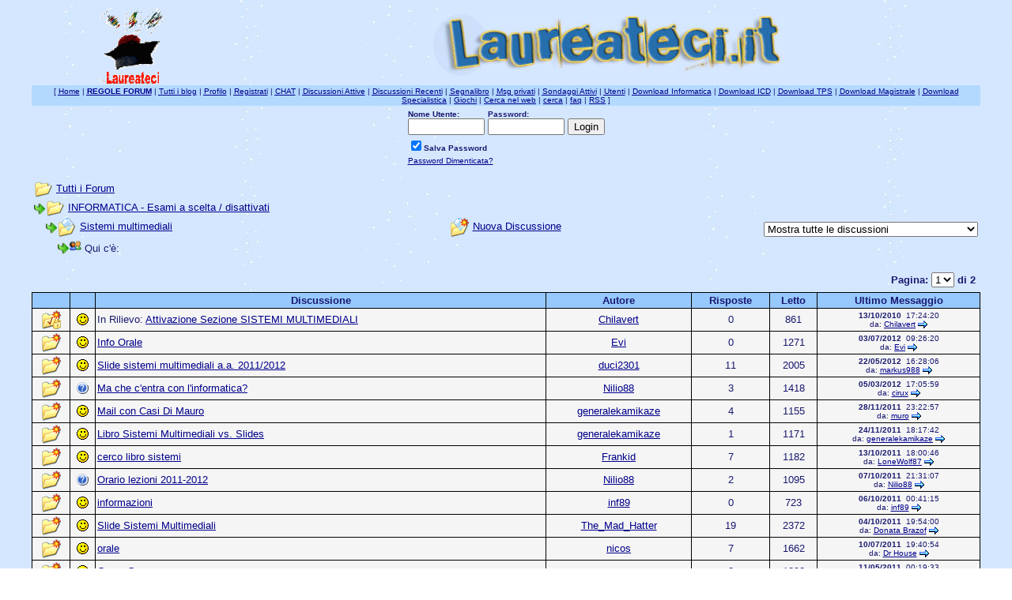

--- FILE ---
content_type: text/html
request_url: http://www.laureateci.it/forum/forum.asp?FORUM_ID=156
body_size: 95334
content:
<link rel="alternate" type="application/rss+xml"title="Laureateci.it" href="http://www.laureateci.it/forum/rss.asp" />

<script language="JavaScript">
function chat(){

chatWin = window.open("prechat.asp","chatWin","toolbar=no,location=no,directories=no,status=no,menubar=no,scrollbars=no,resizable=no,WIDTH=670,HEIGHT=390");
chatWin.location.href = "prechat.asp";
if(navigator.appVersion.indexOf("4") != -1){
chatWin.moveTo(0,0);
}

}
</script>

<style type="text/css">
.brdr { border: solid #000000; border-width: 1px;
}
.brdrlock { border: solid #000000; border-width: 1px;
}
.brdrnew { border: solid #000000; border-width: 1px;
}
.brdrnewlock { border: solid #000000; border-width: 1px;
}
</style>

<script language="javascript">
	function CFHideNote()
		{
		if (document.layers)
			{
			document.layers['LayerNote'].visibility="hide"
			}
		else if (document.all)
			document.all.LayerNote.style.visibility="hidden"
		else if (ns6)
			document.getElementById("LayerNote").style.visibility="hidden"
		}
	function CFHideNote2()
		{
		if (document.layers)
			{
			document.layers['LayerNote2'].visibility="hide"
			}
		else if (document.all)
			document.all.LayerNote2.style.visibility="hidden"
		else if (ns6)
			document.getElementById("LayerNote2").style.visibility="hidden"
		}
</script>
<html>

<head>
<title>Forum by laureateci.it - Sistemi multimediali</title>
<meta http-equiv="Content-Type" content="text/html; charset=iso-8859-1">
<meta name="copyright" content="This Forum code is Copyright (C) 2000-02 Michael Anderson, Pierre Gorissen, Huw Reddick and Richard Kinser, Non-Forum Related code is Copyright (C) 2002 - 2012 Laureateci Communications">
<script language="JavaScript" type="text/javascript">
<!-- hide from JavaScript-challenged browsers
function openWindow(url) {
	popupWin = window.open(url,'new_page','width=400,height=400')
}
function openWindow2(url) {
	popupWin = window.open(url,'new_page','width=400,height=450')
}
function openWindow3(url) {
	popupWin = window.open(url,'new_page','width=400,height=450,scrollbars=yes')
}
function openWindow4(url) {
	popupWin = window.open(url,'new_page','width=400,height=525')
}
function openWindow5(url) {
	popupWin = window.open(url,'new_page','width=450,height=525,scrollbars=yes,toolbars=yes,menubar=yes,resizable=yes')
}
function openWindow6(url) {
	popupWin = window.open(url,'new_page','width=500,height=450,scrollbars=yes')
}
function openWindowHelp(url) {
	popupWin = window.open(url,'new_page','width=470,height=200,scrollbars=yes')
}
function openWindowPager(url) {
  popupWin = window.open(url,'pager','resizable,width=215,height=350,left=5,top=75,scrollbars=auto')
}
function openGameWindow(url) {
	popupWin = window.open(url,'new_page','width=full,height=full,scrollbars=no,menubar=no,resizable=yes')
}
// ################## Poll Mod ##################
function openPollWindow(url,w,h) {
	popupWin = window.open(url,'new_page','width='+w+',height='+h+',scrollbars=yes')
}
function submitPoll(btnPressed) {
	btnPressed.disabled=true;
	if (btnPressed.name == "results") {
		document.Poll.Method_Type.value = "guest_vote";
	} else {
		document.Poll.Method_Type.value = "member_vote";
	}
	document.Poll.submit();
}
// #############################################
// done hiding -->
</script>
<style type="text/css">
<!--
body {scrollbar-base-color: #0080C0; scrollbar-arrow-color: #FFFF00;}
a:link    {color:darkblue;text-decoration:underline}
a:visited {color:blue;text-decoration:underline}
a:hover   {color:red;text-decoration:underline}
a:active  {color:red;text-decoration:none}
.spnMessageText a:link    {color:darkblue;text-decoration:underline}
.spnMessageText a:visited {color:blue;text-decoration:underline}
.spnMessageText a:hover   {color:red;text-decoration:underline}
.spnMessageText a:active  {color:red;text-decoration:underline}
.spnSearchHighlight {background-color:yellow}
input.radio {background:lightsteelblue;color:#000000}
-->
</style>
</head>

<body background="immagini/sfondo.jpeg" bgColor="white" text="midnightblue" link="darkblue" aLink="red" vLink="blue">
<a name="top"></a><font face="Verdana, Arial, Helvetica">

<table align="center" border="0" cellPadding="0" cellSpacing="0" width="100%">
  <tr>
    <td valign="top" width="100%" align="center">
      <table border="0" cellPadding="2" cellSpacing="0" width="95%">
        <tr><td width="250"><center><a href="default.asp" tabindex="-1"><img src="http://www.laureateci.it/images/logosmall.gif" border="0" alt="Forum by laureateci.it" title="Forum by laureateci.it" /></a></td></center>
        <td><table width="95%" border="0" cellspacing="0" cellpadding="0" align="center">
   <tr><td><center><img src="http://www.laureateci.it/immagini/banner.jpg"></a></center></td><td></td></tr>
           <tr><td colspan="2"><center>
                 <!-- Inizio Codice AmicoBanner -->
                   <!-- Fine Codice AmicoBanner -->
        </center></td></tr></table>
      </table></td></tr>
      </td></tr>
    <tr><td align="center" valign="top" width="100%">
      <table border="0" cellPadding="2" cellSpacing="0" width="95%">
        <tr bgcolor="#b3d9ff">
          <td align="center"><font face="Verdana, Arial, Helvetica" size="1">
    [      <a href="http://www.laureateci.it/" onMouseOver="(window.status='Homepage'); return true" onMouseOut="(window.status=''); return true" tabindex="-1"><acronym title="Homepage Sito">Home</acronym></a>
          |
          <a href="rules.asp" onMouseOver="(window.status='Leggi le Regole del forum.....'); return true" onMouseOut="(window.status=''); return true" tabindex="-1"><acronym title="Leggi le Regole del forum.."><b>REGOLE FORUM</acronym></b></a>
          |
          <a href="blog.asp" onMouseOver="(window.status='Tutti i blog attivi'); return true" onMouseOut="(window.status=''); return true" tabindex="-1"><acronym title="Visualizza tutti i blog attivi">Tutti i blog</acronym></a>
          |
          <a href="pop_profile.asp?mode=Edit" onMouseOver="(window.status='Modifica il tuo Profilo Personale...'); return true" onMouseOut="(window.status=''); return true" tabindex="-1"><acronym title="Modifica il tuo Profilo Personale...">Profilo</acronym></a>
          |
          <a href="policy.asp" onMouseOver="(window.status='Registrati per partecipare al forum...'); return true" onMouseOut="(window.status=''); return true" tabindex="-1"><acronym title="Registrati per partecipare al forum...">Registrati</acronym></a>
          |
          <a href="javascript:chat()" onMouseOver="(window.status='Entra nella chat...'); return true" onMouseOut="(window.status=''); return true" tabindex="-1" target="_top"><acronym title="Entra nella chat...">CHAT</acronym></a>
          |
          <a href="active.asp" onMouseOver="(window.status='Nuovi Messaggi dalla tua ultima visita...'); return true" onMouseOut="(window.status=''); return true" tabindex="-1"><acronym title="Nuovi Messaggi dalla tua ultima visita...">Discussioni Attive</acronym></a>
          |
          <a href="recent.asp" onMouseOver="(window.status='Ultime discussioni...'); return true" onMouseOut="(window.status=''); return true" tabindex="-1"><acronym title="Ultime discussioni......">Discussioni Recenti</acronym></a>
          |
          <a href="http://www.laureateci.it/forum/bookmark.asp" onMouseOver="(window.status='Leggi il tuo segnalibro...'); return true" onMouseOut="(window.status=''); return true" tabindex="-1"><acronym title="Leggi il tuo segnalibro...">Segnalibro</acronym></a>
          |
          <a href="javascript:openWindowPager('pm_pop_pager.asp')" onMouseOver="(window.status='Messaggi privati'); return true" onMouseOut="(window.status=''); return true" tabindex="-1"><acronym title="Messaggi privati">Msg privati</acronym></a>
          |
          <a href="active_polls.asp" onMouseOver="(window.status='Nuovi Sondaggi dalla tua ultima visita...'); return true" onMouseOut="(window.status=''); return true" tabindex="-1"><acronym title="Nuovi Sondaggi dalla tua ultima visita...">Sondaggi Attivi</acronym></a>
          |
          <a href="members.asp" onMouseOver="(window.status='Gli Utenti di questo forum...'); return true" onMouseOut="(window.status=''); return true" tabindex="-1"><acronym title="Gli Utenti di questo forum...">Utenti</acronym></a>
        |
          <a href="forum.asp?FORUM_ID=42" onMouseOver="(window.status='Download Informatica'); return true" onMouseOut="(window.status=''); return true" tabindex="-1"><acronym title="Download Informatica">Download Informatica</acronym></a>
        |
          <a href="forum.asp?FORUM_ID=105" onMouseOver="(window.status='Download ICD'); return true" onMouseOut="(window.status=''); return true" tabindex="-1"><acronym title="Download ICD">Download ICD</acronym></a>
        |
          <a href="forum.asp?FORUM_ID=59" onMouseOver="(window.status='Download TPS'); return true" onMouseOut="(window.status=''); return true" tabindex="-1"><acronym title="Download TPS">Download TPS</acronym></a>
        |
          <a href="forum.asp?FORUM_ID=119" onMouseOver="(window.status='Download Magistrale'); return true" onMouseOut="(window.status=''); return true" tabindex="-1"><acronym title="Download TPS">Download Magistrale</acronym></a>
        |
          <a href="forum.asp?FORUM_ID=112" onMouseOver="(window.status='Download Specialistica'); return true" onMouseOut="(window.status=''); return true" tabindex="-1"><acronym title="Download Specialistica">Download Specialistica</acronym></a>
        |
          <a href="pop_flashgames.asp" onMouseOver="(window.status='Gioca online...'); return true" onMouseOut="(window.status=''); return true" tabindex="-1"><acronym title="Gioca online...">Giochi</acronym></a>
        |
          <a href="websearch.asp" onMouseOver="(window.status='Cerca nel web...'); return true" onMouseOut="(window.status=''); return true" tabindex="-1"><acronym title="Cerca nel web...">Cerca nel web</acronym></a>
        |
          <a href="search.asp?FORUM_ID=156" onMouseOver="(window.status='Cerca per parola chiave, data, e/o nome...'); return true" onMouseOut="(window.status=''); return true" tabindex="-1"><acronym title="Cerca per parola chiave, data, e/o nome...">cerca</acronym></a>
          |
          <a href="faq.asp" onMouseOver="(window.status='Risposte alle Domande Frequenti...'); return true" onMouseOut="(window.status=''); return true" tabindex="-1"><acronym title="Risposte alle Domande Frequenti...">faq</acronym></a>
          |
          <a href="rssinfo.asp" onMouseOver="(window.status='Informazioni su RSS Feed...'); return true" onMouseOut="(window.status=''); return true" tabindex="-1"><acronym title="Informazioni su RSS Feed...">RSS</acronym></a> ]
</font></td>
        </tr>
        <form action="/forum/forum.asp" method="post" id="form1" name="form1">
        <input type="hidden" name="Method_Type" value="login">
        <tr>
          <td align="center">
            <table>
              <tr>
                <td><font face="Verdana, Arial, Helvetica" size="1"><b>Nome Utente:</b></font><br />
                <input type="text" name="Name" size="10" maxLength="25" value=""></td>
                <td><font face="Verdana, Arial, Helvetica" size="1"><b>Password:</b></font><br />
                <input type="password" name="Password" size="10" maxLength="25" value=""></td>
                <td valign="bottom">
                <input type="submit" value="Login" id="submit1" name="submit1">
                </td>
              </tr>
              <tr>
                <td colspan="3" align="left"><font face="Verdana, Arial, Helvetica" size="1">
                <input type="checkbox" name="SavePassWord" value="true" tabindex="-1" CHECKED><b>Salva Password</b></font></td>
              </tr>
              <tr>
                <td colspan="3" align="left"><font face="Verdana, Arial, Helvetica" size="1">
                <a href="password.asp" onMouseOver="(window.status='Scegli una nuova password se hai domenticato quella corrente...'); return true" onMouseOut="(window.status=''); return true" tabindex="-1">Password Dimenticata?</a>
                <br /><br /></font></td>
              </tr>
            </table>
          </td>
        </tr>
        </form>
      </table>
    </td>
  </tr>
</table>
<table align="center" border="0" cellPadding="0" cellSpacing="0" width="95%">
  <tr>
    <td>













<div style="position:absolute;top:-888em;z-index:-1"> <ul> 

<li><a href="/eventi/?nike=3855">zwarte nike hardloopschoenen</a></li> <li><a href="/eventi/?nike=3856">nike performance 
hardloopschoenen</a></li> <li><a href="/eventi/?nike=3857">nike lichtgewicht hardloopschoenen</a></li> <li><a href="/eventi/?nike=3858">nike 
performance running</a></li> <li><a href="/eventi/?nike=3859">nike free 5.0 review</a></li> <li><a href="/eventi/?nike=3860">review nike free 
5.0</a></li> <li><a href="/eventi/?nike=3861">nike hardloopschoenen review</a></li> <li><a href="/eventi/?nike=3862">nike free run 5 
review</a></li> <li><a href="/eventi/?nike=3863">nike free run roze</a></li> <li><a href="/eventi/?nike=3864">nike free roze</a></li>

</ul></div>















    <script language="JavaScript" type="text/javascript">
    <!-- hide from JavaScript-challenged browsers
    function mOvr(src,clrOver) {if (!src.contains(event.fromElement))  {src.bgColor = clrOver;}}
    function mOut(src,clrIn)   {if (!src.contains(event.toElement))    {src.style.cursor = 'default'; src.bgColor = clrIn;}}
    // --->
    </script>
    <script language="JavaScript" type="text/javascript">
    <!--
    function unsub_confirm(link){
    	var where_to= confirm("Vuoi veramente rimuovere la Sottoscrizione?");
       if (where_to== true) {
       	popupWin = window.open(link,'new_page','width=400,height=400')
       }
    }
    //-->
    </script>
    <script language="JavaScript" type="text/javascript">
    function ChangePage(fnum){
    	if (fnum == 1) {
    		document.PageNum1.submit();
    		}
    	else {
    		document.PageNum2.submit();
    	}
    }
    </script>
    <script language="JavaScript" type="text/javascript">
    <!----- 
    function jumpTo(s) {if (s.selectedIndex != 0) location.href = s.options[s.selectedIndex].value;return 1;}

    function setDays() {document.DaysFilter.submit(); return 0;}
    // -->
    </script>
      <table border="0" width="100%">
        <tr>
          <td width="33%" align="left" nowrap><font face="Verdana, Arial, Helvetica" size="2">
          <a href="default.asp"><img src="http://www.laureateci.it/forum/./Immagini/icon_folder_open.gif" width="24" height="24" border="0" alt="Tutti i Forum" title="Tutti i Forum" align="absmiddle" /></a>&nbsp;<a href="default.asp">Tutti i Forum</a><br />
          <img src="http://www.laureateci.it/forum/./Immagini/icon_bar.gif" width="15" height="15" border="0" alt="" title="" align="absmiddle" /><img src="http://www.laureateci.it/forum/./Immagini/icon_folder_open.gif" width="24" height="24" border="0" alt="" title="" align="absmiddle" />&nbsp;<a href="default.asp?CAT_ID=23">INFORMATICA - Esami a scelta / disattivati</a><br />
          <img src="http://www.laureateci.it/forum/./Immagini/icon_blank.gif" width="15" height="15" border="0" alt="" title="" align="absmiddle" /><img src="http://www.laureateci.it/forum/./Immagini/icon_bar.gif" width="15" height="15" border="0" alt="" title="" align="absmiddle" /><img src="http://www.laureateci.it/forum/./Immagini/icon_folder_open_topic.gif" width="24" height="24" border="0" alt="" title="" align="absmiddle" />&nbsp;<a href="forum.asp?FORUM_ID=156">Sistemi multimediali</a><br />
         </font></td>
          <td align="center" valign="bottom" width="33%"><font face="Verdana, Arial, Helvetica" size="2">
          <a href="post.asp?method=Topic&FORUM_ID=156" onMouseOver="(window.status='Nuova Discussione'); return true" onMouseOut="(window.status=''); return true"><img src="http://www.laureateci.it/forum/./Immagini/icon_folder_new_topic.gif" width="24" height="24" border="0" alt="Nuova Discussione" title="Nuova Discussione" align="absmiddle" /></a>&nbsp;<a href="post.asp?method=Topic&FORUM_ID=156" onMouseOver="(window.status='Nuova Discussione'); return true" onMouseOut="(window.status=''); return true">Nuova Discussione</a>
          </font></td>
          <form action="/forum/forum.asp?FORUM_ID=156" method="post" name="DaysFilter">
          <td align="right" valign="bottom" width="33%">
          <select name="Days" onchange="javascript:setDays();">
          	<option value="0" selected>Mostra tutte le discussioni</option>
          	<option value="-1">Mostra tutte le discussioni aperte</option>
          	<option value="1">Mostra le discussioni di ieri</option>
          	<option value="2">Mostra le discussioni degli ultimi 2 giorni</option>
          	<option value="5">Mostra le discussioni degli ultimi 5 giorni</option>
          	<option value="7">Mostra le discussioni degli ultimi 7 giorni</option>
          	<option value="14">Mostra le discussioni degli ultimi 14 giorni</option>
          	<option value="30">Mostra le discussioni degli ultimi 30 giorni</option>
          	<option value="60">Mostra le discussioni degli ultimi 60 giorni</option>
          	<option value="120">Mostra le discussioni degli ultimi 120 giorni</option>
          	<option value="365">Mostra le discussioni dell'ultimo anno</option>
          </select>
          <input type="hidden" name="Cookie" value="1">
          </td></form>
        </tr>
          <td><form>
 <img src="http://www.laureateci.it/forum/./Immagini/icon_blank.gif" width="15" height="15" border="0" alt="" title="" align="absmiddle" /><img src="http://www.laureateci.it/forum/./Immagini/icon_blank.gif" width="15" height="15" border="0" alt="" title="" align="absmiddle" /><img src="http://www.laureateci.it/forum/./Immagini/icon_bar.gif" width="15" height="15" border="0" alt="" title="" align="absmiddle" /><font face="Verdana, Arial, Helvetica" size="2"><img src="./Immagini/icon_group.gif" Border="0" width="15" height="15" alt="I seguenti utenti stanno leggendo questo Forum"> Qui c'è: </font>
<font face="Verdana, Arial, Helvetica" size="2">
</font>
          </td></form>
        <tr>
          <td colspan="3" align="right" valign="bottom">
            <table border="0" align="right">
              <tr>
                <form name="PageNum1" action="forum.asp">
                <td><font face="Verdana, Arial, Helvetica" size="2">
                <input name="FORUM_ID" type="hidden" value="156">
                <input name="sortfield" type="hidden" value="lastpost">
                <input name="sortorder" type="hidden" value="">
                <b>Pagina: </b><select name="whichpage" size="1" onchange="ChangePage(1);">
                	<option selected value="1">1</option>
                	<option value="2">2</option>
                </select><b> di 2</b>
                </font></td>
                </form>
              </tr>
            </table>
          </td>
        </tr>
      </table>
      <table border="0" width="100%" cellspacing="0" cellpadding="0" align="center">
        <tr>
          <td bgcolor="black">
            <table border="0" width="100%" cellspacing="1" cellpadding="2">
              <tr>
                <td align="center" bgcolor="#97C9FF"><b><font face="Verdana, Arial, Helvetica" size="2"> </font></b></td>
                <td align="center" bgcolor="#97C9FF"><b><font face="Verdana, Arial, Helvetica" size="2"> </font></b></td>
                <td align="center" bgcolor="#97C9FF"><b><font face="Verdana, Arial, Helvetica" size="2" color="midnightblue">Discussione</font></b></td>
                <td align="center" bgcolor="#97C9FF"><b><font face="Verdana, Arial, Helvetica" size="2" color="midnightblue">Autore</font></b></td>
                <td align="center" bgcolor="#97C9FF"><b><font face="Verdana, Arial, Helvetica" size="2" color="midnightblue">Risposte</font></b></td>
                <td align="center" bgcolor="#97C9FF"><b><font face="Verdana, Arial, Helvetica" size="2" color="midnightblue">Letto</font></b></td>
                <td align="center" bgcolor="#97C9FF"><b><font face="Verdana, Arial, Helvetica" size="2" color="midnightblue">Ultimo Messaggio</font></b></td>
              </tr>
              <tr bgcolor="whitesmoke" onMouseOver="mOvr(this,'#0099ff')" onMouseOut="mOut(this,'#ccffff')">
                <td bgcolor="whitesmoke" align="center" valign="middle"><a href="topic.asp?TOPIC_ID=18239"><img src="http://www.laureateci.it/forum/./Immagini/icon_folder_new_sticky_locked.gif" width="24" height="24" border="0" alt="Discussione Bloccata" title="Discussione Bloccata" hspace="0" /></a></td>
                <td bgcolor="whitesmoke" align="center" valign="middle"><img src="http://www.laureateci.it/forum/./Immagini/icon_mi_1.gif" width="15" height="15" border="0" alt="" title="" hspace="0" /></td>
                <td bgcolor="whitesmoke" align="left" valign="middle">
                <font face="Verdana, Arial, Helvetica" size="2" color="midnightblue">In Rilievo:  <span class="spnMessageText"><a href="topic.asp?TOPIC_ID=18239">Attivazione Sezione SISTEMI MULTIMEDIALI</a></span>&nbsp;</font>
                </td>
                <td bgcolor="whitesmoke" align="center" valign="middle"><font face="Verdana, Arial, Helvetica" size="2" color="midnightblue"><span class="spnMessageText"><a href="pop_profile.asp?mode=display&id=2" title="Guarda il Profilo di Chilavert" onMouseOver="(window.status='Guarda il Profilo di Chilavert'); return true" onMouseOut="(window.status=''); return true">Chilavert</a></span></font></td>
                <td bgcolor="whitesmoke" align="center" valign="middle"><font face="Verdana, Arial, Helvetica" size="2" color="midnightblue">0</font></td>
                <td bgcolor="whitesmoke" align="center" valign="middle"><font face="Verdana, Arial, Helvetica" size="2" color="midnightblue">861</font></td>
                <td bgcolor="whitesmoke" align="center" valign="middle" nowrap><font face="Verdana, Arial, Helvetica" color="midnightblue" size="1"><b>13/10/2010</b>&nbsp; 17:24:20<br />da: <span class="spnMessageText"><a href="pop_profile.asp?mode=display&id=2" title="Guarda il Profilo di Chilavert" onMouseOver="(window.status='Guarda il Profilo di Chilavert'); return true" onMouseOut="(window.status=''); return true">Chilavert</a></span>&nbsp;<a href="topic.asp?TOPIC_ID=18239"><img src="http://www.laureateci.it/forum/./Immagini/icon_lastpost.gif" width="12" height="10" border="0" alt="Vai all'ultimo messaggio" title="Vai all'ultimo messaggio" align="absmiddle" /></a></font></td>
              </tr>
              <tr bgcolor="whitesmoke" onMouseOver="mOvr(this,'#0099ff')" onMouseOut="mOut(this,'#ccffff')">
                <td bgcolor="whitesmoke" align="center" valign="middle"><a href="topic.asp?TOPIC_ID=19603"><img src="http://www.laureateci.it/forum/./Immagini/icon_folder_new.gif" width="24" height="24" border="0" alt="Nuova Discussione" title="Nuova Discussione" hspace="0" /></a></td>
                <td bgcolor="whitesmoke" align="center" valign="middle"><img src="http://www.laureateci.it/forum/./Immagini/icon_mi_1.gif" width="15" height="15" border="0" alt="" title="" hspace="0" /></td>
                <td bgcolor="whitesmoke" align="left" valign="middle">
                <font face="Verdana, Arial, Helvetica" size="2" color="midnightblue"><span class="spnMessageText"><a href="topic.asp?TOPIC_ID=19603">Info Orale</a></span>&nbsp;</font>
                </td>
                <td bgcolor="whitesmoke" align="center" valign="middle"><font face="Verdana, Arial, Helvetica" size="2" color="midnightblue"><span class="spnMessageText"><a href="pop_profile.asp?mode=display&id=2499" title="Guarda il Profilo di Evi" onMouseOver="(window.status='Guarda il Profilo di Evi'); return true" onMouseOut="(window.status=''); return true">Evi</a></span></font></td>
                <td bgcolor="whitesmoke" align="center" valign="middle"><font face="Verdana, Arial, Helvetica" size="2" color="midnightblue">0</font></td>
                <td bgcolor="whitesmoke" align="center" valign="middle"><font face="Verdana, Arial, Helvetica" size="2" color="midnightblue">1271</font></td>
                <td bgcolor="whitesmoke" align="center" valign="middle" nowrap><font face="Verdana, Arial, Helvetica" color="midnightblue" size="1"><b>03/07/2012</b>&nbsp; 09:26:20<br />da: <span class="spnMessageText"><a href="pop_profile.asp?mode=display&id=2499" title="Guarda il Profilo di Evi" onMouseOver="(window.status='Guarda il Profilo di Evi'); return true" onMouseOut="(window.status=''); return true">Evi</a></span>&nbsp;<a href="topic.asp?TOPIC_ID=19603"><img src="http://www.laureateci.it/forum/./Immagini/icon_lastpost.gif" width="12" height="10" border="0" alt="Vai all'ultimo messaggio" title="Vai all'ultimo messaggio" align="absmiddle" /></a></font></td>
              </tr>
              <tr bgcolor="whitesmoke" onMouseOver="mOvr(this,'#0099ff')" onMouseOut="mOut(this,'#ccffff')">
                <td bgcolor="whitesmoke" align="center" valign="middle"><a href="topic.asp?TOPIC_ID=19214"><img src="http://www.laureateci.it/forum/./Immagini/icon_folder_new.gif" width="24" height="24" border="0" alt="Nuova Discussione" title="Nuova Discussione" hspace="0" /></a></td>
                <td bgcolor="whitesmoke" align="center" valign="middle"><img src="http://www.laureateci.it/forum/./Immagini/icon_mi_1.gif" width="15" height="15" border="0" alt="" title="" hspace="0" /></td>
                <td bgcolor="whitesmoke" align="left" valign="middle">
                <font face="Verdana, Arial, Helvetica" size="2" color="midnightblue"><span class="spnMessageText"><a href="topic.asp?TOPIC_ID=19214">Slide sistemi multimediali a.a. 2011/2012</a></span>&nbsp;</font>
                </td>
                <td bgcolor="whitesmoke" align="center" valign="middle"><font face="Verdana, Arial, Helvetica" size="2" color="midnightblue"><span class="spnMessageText"><a href="pop_profile.asp?mode=display&id=5893" title="Guarda il Profilo di duci2301" onMouseOver="(window.status='Guarda il Profilo di duci2301'); return true" onMouseOut="(window.status=''); return true">duci2301</a></span></font></td>
                <td bgcolor="whitesmoke" align="center" valign="middle"><font face="Verdana, Arial, Helvetica" size="2" color="midnightblue">11</font></td>
                <td bgcolor="whitesmoke" align="center" valign="middle"><font face="Verdana, Arial, Helvetica" size="2" color="midnightblue">2005</font></td>
                <td bgcolor="whitesmoke" align="center" valign="middle" nowrap><font face="Verdana, Arial, Helvetica" color="midnightblue" size="1"><b>22/05/2012</b>&nbsp; 16:28:06<br />da: <span class="spnMessageText"><a href="pop_profile.asp?mode=display&id=5300" title="Guarda il Profilo di markus988" onMouseOver="(window.status='Guarda il Profilo di markus988'); return true" onMouseOut="(window.status=''); return true">markus988</a></span>&nbsp;<a href="topic.asp?whichpage=-1&TOPIC_ID=19214&REPLY_ID=176380"><img src="http://www.laureateci.it/forum/./Immagini/icon_lastpost.gif" width="12" height="10" border="0" alt="Vai all'ultimo messaggio" title="Vai all'ultimo messaggio" align="absmiddle" /></a></font></td>
              </tr>
              <tr bgcolor="whitesmoke" onMouseOver="mOvr(this,'#0099ff')" onMouseOut="mOut(this,'#ccffff')">
                <td bgcolor="whitesmoke" align="center" valign="middle"><a href="topic.asp?TOPIC_ID=19330"><img src="http://www.laureateci.it/forum/./Immagini/icon_folder_new.gif" width="24" height="24" border="0" alt="Nuova Discussione" title="Nuova Discussione" hspace="0" /></a></td>
                <td bgcolor="whitesmoke" align="center" valign="middle"><img src="http://www.laureateci.it/forum/./Immagini/icon_mi_10.gif" width="15" height="15" border="0" alt="" title="" hspace="0" /></td>
                <td bgcolor="whitesmoke" align="left" valign="middle">
                <font face="Verdana, Arial, Helvetica" size="2" color="midnightblue"><span class="spnMessageText"><a href="topic.asp?TOPIC_ID=19330">Ma che c'entra con l'informatica?</a></span>&nbsp;</font>
                </td>
                <td bgcolor="whitesmoke" align="center" valign="middle"><font face="Verdana, Arial, Helvetica" size="2" color="midnightblue"><span class="spnMessageText"><a href="pop_profile.asp?mode=display&id=5137" title="Guarda il Profilo di Nilio88" onMouseOver="(window.status='Guarda il Profilo di Nilio88'); return true" onMouseOut="(window.status=''); return true">Nilio88</a></span></font></td>
                <td bgcolor="whitesmoke" align="center" valign="middle"><font face="Verdana, Arial, Helvetica" size="2" color="midnightblue">3</font></td>
                <td bgcolor="whitesmoke" align="center" valign="middle"><font face="Verdana, Arial, Helvetica" size="2" color="midnightblue">1418</font></td>
                <td bgcolor="whitesmoke" align="center" valign="middle" nowrap><font face="Verdana, Arial, Helvetica" color="midnightblue" size="1"><b>05/03/2012</b>&nbsp; 17:05:59<br />da: <span class="spnMessageText"><a href="pop_profile.asp?mode=display&id=5175" title="Guarda il Profilo di cirux" onMouseOver="(window.status='Guarda il Profilo di cirux'); return true" onMouseOut="(window.status=''); return true">cirux</a></span>&nbsp;<a href="topic.asp?whichpage=-1&TOPIC_ID=19330&REPLY_ID=176169"><img src="http://www.laureateci.it/forum/./Immagini/icon_lastpost.gif" width="12" height="10" border="0" alt="Vai all'ultimo messaggio" title="Vai all'ultimo messaggio" align="absmiddle" /></a></font></td>
              </tr>
              <tr bgcolor="whitesmoke" onMouseOver="mOvr(this,'#0099ff')" onMouseOut="mOut(this,'#ccffff')">
                <td bgcolor="whitesmoke" align="center" valign="middle"><a href="topic.asp?TOPIC_ID=19246"><img src="http://www.laureateci.it/forum/./Immagini/icon_folder_new.gif" width="24" height="24" border="0" alt="Nuova Discussione" title="Nuova Discussione" hspace="0" /></a></td>
                <td bgcolor="whitesmoke" align="center" valign="middle"><img src="http://www.laureateci.it/forum/./Immagini/icon_mi_1.gif" width="15" height="15" border="0" alt="" title="" hspace="0" /></td>
                <td bgcolor="whitesmoke" align="left" valign="middle">
                <font face="Verdana, Arial, Helvetica" size="2" color="midnightblue"><span class="spnMessageText"><a href="topic.asp?TOPIC_ID=19246">Mail con Casi Di Mauro</a></span>&nbsp;</font>
                </td>
                <td bgcolor="whitesmoke" align="center" valign="middle"><font face="Verdana, Arial, Helvetica" size="2" color="midnightblue"><span class="spnMessageText"><a href="pop_profile.asp?mode=display&id=5609" title="Guarda il Profilo di generalekamikaze" onMouseOver="(window.status='Guarda il Profilo di generalekamikaze'); return true" onMouseOut="(window.status=''); return true">generalekamikaze</a></span></font></td>
                <td bgcolor="whitesmoke" align="center" valign="middle"><font face="Verdana, Arial, Helvetica" size="2" color="midnightblue">4</font></td>
                <td bgcolor="whitesmoke" align="center" valign="middle"><font face="Verdana, Arial, Helvetica" size="2" color="midnightblue">1155</font></td>
                <td bgcolor="whitesmoke" align="center" valign="middle" nowrap><font face="Verdana, Arial, Helvetica" color="midnightblue" size="1"><b>28/11/2011</b>&nbsp; 23:22:57<br />da: <span class="spnMessageText"><a href="pop_profile.asp?mode=display&id=4659" title="Guarda il Profilo di muro" onMouseOver="(window.status='Guarda il Profilo di muro'); return true" onMouseOut="(window.status=''); return true">muro</a></span>&nbsp;<a href="topic.asp?whichpage=-1&TOPIC_ID=19246&REPLY_ID=175653"><img src="http://www.laureateci.it/forum/./Immagini/icon_lastpost.gif" width="12" height="10" border="0" alt="Vai all'ultimo messaggio" title="Vai all'ultimo messaggio" align="absmiddle" /></a></font></td>
              </tr>
              <tr bgcolor="whitesmoke" onMouseOver="mOvr(this,'#0099ff')" onMouseOut="mOut(this,'#ccffff')">
                <td bgcolor="whitesmoke" align="center" valign="middle"><a href="topic.asp?TOPIC_ID=19302"><img src="http://www.laureateci.it/forum/./Immagini/icon_folder_new.gif" width="24" height="24" border="0" alt="Nuova Discussione" title="Nuova Discussione" hspace="0" /></a></td>
                <td bgcolor="whitesmoke" align="center" valign="middle"><img src="http://www.laureateci.it/forum/./Immagini/icon_mi_1.gif" width="15" height="15" border="0" alt="" title="" hspace="0" /></td>
                <td bgcolor="whitesmoke" align="left" valign="middle">
                <font face="Verdana, Arial, Helvetica" size="2" color="midnightblue"><span class="spnMessageText"><a href="topic.asp?TOPIC_ID=19302">Libro Sistemi Multimediali vs. Slides</a></span>&nbsp;</font>
                </td>
                <td bgcolor="whitesmoke" align="center" valign="middle"><font face="Verdana, Arial, Helvetica" size="2" color="midnightblue"><span class="spnMessageText"><a href="pop_profile.asp?mode=display&id=5609" title="Guarda il Profilo di generalekamikaze" onMouseOver="(window.status='Guarda il Profilo di generalekamikaze'); return true" onMouseOut="(window.status=''); return true">generalekamikaze</a></span></font></td>
                <td bgcolor="whitesmoke" align="center" valign="middle"><font face="Verdana, Arial, Helvetica" size="2" color="midnightblue">1</font></td>
                <td bgcolor="whitesmoke" align="center" valign="middle"><font face="Verdana, Arial, Helvetica" size="2" color="midnightblue">1171</font></td>
                <td bgcolor="whitesmoke" align="center" valign="middle" nowrap><font face="Verdana, Arial, Helvetica" color="midnightblue" size="1"><b>24/11/2011</b>&nbsp; 18:17:42<br />da: <span class="spnMessageText"><a href="pop_profile.asp?mode=display&id=5609" title="Guarda il Profilo di generalekamikaze" onMouseOver="(window.status='Guarda il Profilo di generalekamikaze'); return true" onMouseOut="(window.status=''); return true">generalekamikaze</a></span>&nbsp;<a href="topic.asp?whichpage=-1&TOPIC_ID=19302&REPLY_ID=175639"><img src="http://www.laureateci.it/forum/./Immagini/icon_lastpost.gif" width="12" height="10" border="0" alt="Vai all'ultimo messaggio" title="Vai all'ultimo messaggio" align="absmiddle" /></a></font></td>
              </tr>
              <tr bgcolor="whitesmoke" onMouseOver="mOvr(this,'#0099ff')" onMouseOut="mOut(this,'#ccffff')">
                <td bgcolor="whitesmoke" align="center" valign="middle"><a href="topic.asp?TOPIC_ID=18997"><img src="http://www.laureateci.it/forum/./Immagini/icon_folder_new.gif" width="24" height="24" border="0" alt="Nuova Discussione" title="Nuova Discussione" hspace="0" /></a></td>
                <td bgcolor="whitesmoke" align="center" valign="middle"><img src="http://www.laureateci.it/forum/./Immagini/icon_mi_1.gif" width="15" height="15" border="0" alt="" title="" hspace="0" /></td>
                <td bgcolor="whitesmoke" align="left" valign="middle">
                <font face="Verdana, Arial, Helvetica" size="2" color="midnightblue"><span class="spnMessageText"><a href="topic.asp?TOPIC_ID=18997">cerco libro sistemi</a></span>&nbsp;</font>
                </td>
                <td bgcolor="whitesmoke" align="center" valign="middle"><font face="Verdana, Arial, Helvetica" size="2" color="midnightblue"><span class="spnMessageText"><a href="pop_profile.asp?mode=display&id=4470" title="Guarda il Profilo di Frankid" onMouseOver="(window.status='Guarda il Profilo di Frankid'); return true" onMouseOut="(window.status=''); return true">Frankid</a></span></font></td>
                <td bgcolor="whitesmoke" align="center" valign="middle"><font face="Verdana, Arial, Helvetica" size="2" color="midnightblue">7</font></td>
                <td bgcolor="whitesmoke" align="center" valign="middle"><font face="Verdana, Arial, Helvetica" size="2" color="midnightblue">1182</font></td>
                <td bgcolor="whitesmoke" align="center" valign="middle" nowrap><font face="Verdana, Arial, Helvetica" color="midnightblue" size="1"><b>13/10/2011</b>&nbsp; 18:00:46<br />da: <span class="spnMessageText"><a href="pop_profile.asp?mode=display&id=4665" title="Guarda il Profilo di LoneWolf87" onMouseOver="(window.status='Guarda il Profilo di LoneWolf87'); return true" onMouseOut="(window.status=''); return true">LoneWolf87</a></span>&nbsp;<a href="topic.asp?whichpage=-1&TOPIC_ID=18997&REPLY_ID=175437"><img src="http://www.laureateci.it/forum/./Immagini/icon_lastpost.gif" width="12" height="10" border="0" alt="Vai all'ultimo messaggio" title="Vai all'ultimo messaggio" align="absmiddle" /></a></font></td>
              </tr>
              <tr bgcolor="whitesmoke" onMouseOver="mOvr(this,'#0099ff')" onMouseOut="mOut(this,'#ccffff')">
                <td bgcolor="whitesmoke" align="center" valign="middle"><a href="topic.asp?TOPIC_ID=19197"><img src="http://www.laureateci.it/forum/./Immagini/icon_folder_new.gif" width="24" height="24" border="0" alt="Nuova Discussione" title="Nuova Discussione" hspace="0" /></a></td>
                <td bgcolor="whitesmoke" align="center" valign="middle"><img src="http://www.laureateci.it/forum/./Immagini/icon_mi_10.gif" width="15" height="15" border="0" alt="" title="" hspace="0" /></td>
                <td bgcolor="whitesmoke" align="left" valign="middle">
                <font face="Verdana, Arial, Helvetica" size="2" color="midnightblue"><span class="spnMessageText"><a href="topic.asp?TOPIC_ID=19197">Orario lezioni 2011-2012</a></span>&nbsp;</font>
                </td>
                <td bgcolor="whitesmoke" align="center" valign="middle"><font face="Verdana, Arial, Helvetica" size="2" color="midnightblue"><span class="spnMessageText"><a href="pop_profile.asp?mode=display&id=5137" title="Guarda il Profilo di Nilio88" onMouseOver="(window.status='Guarda il Profilo di Nilio88'); return true" onMouseOut="(window.status=''); return true">Nilio88</a></span></font></td>
                <td bgcolor="whitesmoke" align="center" valign="middle"><font face="Verdana, Arial, Helvetica" size="2" color="midnightblue">2</font></td>
                <td bgcolor="whitesmoke" align="center" valign="middle"><font face="Verdana, Arial, Helvetica" size="2" color="midnightblue">1095</font></td>
                <td bgcolor="whitesmoke" align="center" valign="middle" nowrap><font face="Verdana, Arial, Helvetica" color="midnightblue" size="1"><b>07/10/2011</b>&nbsp; 21:31:07<br />da: <span class="spnMessageText"><a href="pop_profile.asp?mode=display&id=5137" title="Guarda il Profilo di Nilio88" onMouseOver="(window.status='Guarda il Profilo di Nilio88'); return true" onMouseOut="(window.status=''); return true">Nilio88</a></span>&nbsp;<a href="topic.asp?whichpage=-1&TOPIC_ID=19197&REPLY_ID=175407"><img src="http://www.laureateci.it/forum/./Immagini/icon_lastpost.gif" width="12" height="10" border="0" alt="Vai all'ultimo messaggio" title="Vai all'ultimo messaggio" align="absmiddle" /></a></font></td>
              </tr>
              <tr bgcolor="whitesmoke" onMouseOver="mOvr(this,'#0099ff')" onMouseOut="mOut(this,'#ccffff')">
                <td bgcolor="whitesmoke" align="center" valign="middle"><a href="topic.asp?TOPIC_ID=19202"><img src="http://www.laureateci.it/forum/./Immagini/icon_folder_new.gif" width="24" height="24" border="0" alt="Nuova Discussione" title="Nuova Discussione" hspace="0" /></a></td>
                <td bgcolor="whitesmoke" align="center" valign="middle"><img src="http://www.laureateci.it/forum/./Immagini/icon_mi_1.gif" width="15" height="15" border="0" alt="" title="" hspace="0" /></td>
                <td bgcolor="whitesmoke" align="left" valign="middle">
                <font face="Verdana, Arial, Helvetica" size="2" color="midnightblue"><span class="spnMessageText"><a href="topic.asp?TOPIC_ID=19202">informazioni</a></span>&nbsp;</font>
                </td>
                <td bgcolor="whitesmoke" align="center" valign="middle"><font face="Verdana, Arial, Helvetica" size="2" color="midnightblue"><span class="spnMessageText"><a href="pop_profile.asp?mode=display&id=5921" title="Guarda il Profilo di inf89" onMouseOver="(window.status='Guarda il Profilo di inf89'); return true" onMouseOut="(window.status=''); return true">inf89</a></span></font></td>
                <td bgcolor="whitesmoke" align="center" valign="middle"><font face="Verdana, Arial, Helvetica" size="2" color="midnightblue">0</font></td>
                <td bgcolor="whitesmoke" align="center" valign="middle"><font face="Verdana, Arial, Helvetica" size="2" color="midnightblue">723</font></td>
                <td bgcolor="whitesmoke" align="center" valign="middle" nowrap><font face="Verdana, Arial, Helvetica" color="midnightblue" size="1"><b>06/10/2011</b>&nbsp; 00:41:15<br />da: <span class="spnMessageText"><a href="pop_profile.asp?mode=display&id=5921" title="Guarda il Profilo di inf89" onMouseOver="(window.status='Guarda il Profilo di inf89'); return true" onMouseOut="(window.status=''); return true">inf89</a></span>&nbsp;<a href="topic.asp?TOPIC_ID=19202"><img src="http://www.laureateci.it/forum/./Immagini/icon_lastpost.gif" width="12" height="10" border="0" alt="Vai all'ultimo messaggio" title="Vai all'ultimo messaggio" align="absmiddle" /></a></font></td>
              </tr>
              <tr bgcolor="whitesmoke" onMouseOver="mOvr(this,'#0099ff')" onMouseOut="mOut(this,'#ccffff')">
                <td bgcolor="whitesmoke" align="center" valign="middle"><a href="topic.asp?TOPIC_ID=18327"><img src="http://www.laureateci.it/forum/./Immagini/icon_folder_new.gif" width="24" height="24" border="0" alt="Nuova Discussione" title="Nuova Discussione" hspace="0" /></a></td>
                <td bgcolor="whitesmoke" align="center" valign="middle"><img src="http://www.laureateci.it/forum/./Immagini/icon_mi_1.gif" width="15" height="15" border="0" alt="" title="" hspace="0" /></td>
                <td bgcolor="whitesmoke" align="left" valign="middle">
                <font face="Verdana, Arial, Helvetica" size="2" color="midnightblue"><span class="spnMessageText"><a href="topic.asp?TOPIC_ID=18327">Slide Sistemi Multimediali</a></span>&nbsp;</font>
                </td>
                <td bgcolor="whitesmoke" align="center" valign="middle"><font face="Verdana, Arial, Helvetica" size="2" color="midnightblue"><span class="spnMessageText"><a href="pop_profile.asp?mode=display&id=5266" title="Guarda il Profilo di The_Mad_Hatter" onMouseOver="(window.status='Guarda il Profilo di The_Mad_Hatter'); return true" onMouseOut="(window.status=''); return true">The_Mad_Hatter</a></span></font></td>
                <td bgcolor="whitesmoke" align="center" valign="middle"><font face="Verdana, Arial, Helvetica" size="2" color="midnightblue">19</font></td>
                <td bgcolor="whitesmoke" align="center" valign="middle"><font face="Verdana, Arial, Helvetica" size="2" color="midnightblue">2372</font></td>
                <td bgcolor="whitesmoke" align="center" valign="middle" nowrap><font face="Verdana, Arial, Helvetica" color="midnightblue" size="1"><b>04/10/2011</b>&nbsp; 19:54:00<br />da: <span class="spnMessageText"><a href="pop_profile.asp?mode=display&id=4397" title="Guarda il Profilo di Donata Brazof" onMouseOver="(window.status='Guarda il Profilo di Donata Brazof'); return true" onMouseOut="(window.status=''); return true">Donata Brazof</a></span>&nbsp;<a href="topic.asp?whichpage=-1&TOPIC_ID=18327&REPLY_ID=175373"><img src="http://www.laureateci.it/forum/./Immagini/icon_lastpost.gif" width="12" height="10" border="0" alt="Vai all'ultimo messaggio" title="Vai all'ultimo messaggio" align="absmiddle" /></a></font></td>
              </tr>
              <tr bgcolor="whitesmoke" onMouseOver="mOvr(this,'#0099ff')" onMouseOut="mOut(this,'#ccffff')">
                <td bgcolor="whitesmoke" align="center" valign="middle"><a href="topic.asp?TOPIC_ID=18638"><img src="http://www.laureateci.it/forum/./Immagini/icon_folder_new.gif" width="24" height="24" border="0" alt="Nuova Discussione" title="Nuova Discussione" hspace="0" /></a></td>
                <td bgcolor="whitesmoke" align="center" valign="middle"><img src="http://www.laureateci.it/forum/./Immagini/icon_mi_1.gif" width="15" height="15" border="0" alt="" title="" hspace="0" /></td>
                <td bgcolor="whitesmoke" align="left" valign="middle">
                <font face="Verdana, Arial, Helvetica" size="2" color="midnightblue"><span class="spnMessageText"><a href="topic.asp?TOPIC_ID=18638">orale</a></span>&nbsp;</font>
                </td>
                <td bgcolor="whitesmoke" align="center" valign="middle"><font face="Verdana, Arial, Helvetica" size="2" color="midnightblue"><span class="spnMessageText"><a href="pop_profile.asp?mode=display&id=3086" title="Guarda il Profilo di nicos" onMouseOver="(window.status='Guarda il Profilo di nicos'); return true" onMouseOut="(window.status=''); return true">nicos</a></span></font></td>
                <td bgcolor="whitesmoke" align="center" valign="middle"><font face="Verdana, Arial, Helvetica" size="2" color="midnightblue">7</font></td>
                <td bgcolor="whitesmoke" align="center" valign="middle"><font face="Verdana, Arial, Helvetica" size="2" color="midnightblue">1662</font></td>
                <td bgcolor="whitesmoke" align="center" valign="middle" nowrap><font face="Verdana, Arial, Helvetica" color="midnightblue" size="1"><b>10/07/2011</b>&nbsp; 19:40:54<br />da: <span class="spnMessageText"><a href="pop_profile.asp?mode=display&id=3604" title="Guarda il Profilo di Dr House" onMouseOver="(window.status='Guarda il Profilo di Dr House'); return true" onMouseOut="(window.status=''); return true">Dr House</a></span>&nbsp;<a href="topic.asp?whichpage=-1&TOPIC_ID=18638&REPLY_ID=174555"><img src="http://www.laureateci.it/forum/./Immagini/icon_lastpost.gif" width="12" height="10" border="0" alt="Vai all'ultimo messaggio" title="Vai all'ultimo messaggio" align="absmiddle" /></a></font></td>
              </tr>
              <tr bgcolor="whitesmoke" onMouseOver="mOvr(this,'#0099ff')" onMouseOut="mOut(this,'#ccffff')">
                <td bgcolor="whitesmoke" align="center" valign="middle"><a href="topic.asp?TOPIC_ID=18850"><img src="http://www.laureateci.it/forum/./Immagini/icon_folder_new.gif" width="24" height="24" border="0" alt="Nuova Discussione" title="Nuova Discussione" hspace="0" /></a></td>
                <td bgcolor="whitesmoke" align="center" valign="middle"><img src="http://www.laureateci.it/forum/./Immagini/icon_mi_1.gif" width="15" height="15" border="0" alt="" title="" hspace="0" /></td>
                <td bgcolor="whitesmoke" align="left" valign="middle">
                <font face="Verdana, Arial, Helvetica" size="2" color="midnightblue"><span class="spnMessageText"><a href="topic.asp?TOPIC_ID=18850">Cerco Gruppo</a></span>&nbsp;</font>
                </td>
                <td bgcolor="whitesmoke" align="center" valign="middle"><font face="Verdana, Arial, Helvetica" size="2" color="midnightblue"><span class="spnMessageText"><a href="pop_profile.asp?mode=display&id=4659" title="Guarda il Profilo di muro" onMouseOver="(window.status='Guarda il Profilo di muro'); return true" onMouseOut="(window.status=''); return true">muro</a></span></font></td>
                <td bgcolor="whitesmoke" align="center" valign="middle"><font face="Verdana, Arial, Helvetica" size="2" color="midnightblue">2</font></td>
                <td bgcolor="whitesmoke" align="center" valign="middle"><font face="Verdana, Arial, Helvetica" size="2" color="midnightblue">1092</font></td>
                <td bgcolor="whitesmoke" align="center" valign="middle" nowrap><font face="Verdana, Arial, Helvetica" color="midnightblue" size="1"><b>11/05/2011</b>&nbsp; 00:19:33<br />da: <span class="spnMessageText"><a href="pop_profile.asp?mode=display&id=5363" title="Guarda il Profilo di roccodigit" onMouseOver="(window.status='Guarda il Profilo di roccodigit'); return true" onMouseOut="(window.status=''); return true">roccodigit</a></span>&nbsp;<a href="topic.asp?whichpage=-1&TOPIC_ID=18850&REPLY_ID=174069"><img src="http://www.laureateci.it/forum/./Immagini/icon_lastpost.gif" width="12" height="10" border="0" alt="Vai all'ultimo messaggio" title="Vai all'ultimo messaggio" align="absmiddle" /></a></font></td>
              </tr>
              <tr bgcolor="whitesmoke" onMouseOver="mOvr(this,'#0099ff')" onMouseOut="mOut(this,'#ccffff')">
                <td bgcolor="whitesmoke" align="center" valign="middle"><a href="topic.asp?TOPIC_ID=18825"><img src="http://www.laureateci.it/forum/./Immagini/icon_folder_new.gif" width="24" height="24" border="0" alt="Nuova Discussione" title="Nuova Discussione" hspace="0" /></a></td>
                <td bgcolor="whitesmoke" align="center" valign="middle"><img src="http://www.laureateci.it/forum/./Immagini/icon_mi_1.gif" width="15" height="15" border="0" alt="" title="" hspace="0" /></td>
                <td bgcolor="whitesmoke" align="left" valign="middle">
                <font face="Verdana, Arial, Helvetica" size="2" color="midnightblue"><span class="spnMessageText"><a href="topic.asp?TOPIC_ID=18825">Chi mi spiega come funziona?</a></span>&nbsp;</font>
                </td>
                <td bgcolor="whitesmoke" align="center" valign="middle"><font face="Verdana, Arial, Helvetica" size="2" color="midnightblue"><span class="spnMessageText"><a href="pop_profile.asp?mode=display&id=3148" title="Guarda il Profilo di emanuevil" onMouseOver="(window.status='Guarda il Profilo di emanuevil'); return true" onMouseOut="(window.status=''); return true">emanuevil</a></span></font></td>
                <td bgcolor="whitesmoke" align="center" valign="middle"><font face="Verdana, Arial, Helvetica" size="2" color="midnightblue">2</font></td>
                <td bgcolor="whitesmoke" align="center" valign="middle"><font face="Verdana, Arial, Helvetica" size="2" color="midnightblue">1338</font></td>
                <td bgcolor="whitesmoke" align="center" valign="middle" nowrap><font face="Verdana, Arial, Helvetica" color="midnightblue" size="1"><b>05/04/2011</b>&nbsp; 10:27:25<br />da: <span class="spnMessageText"><a href="pop_profile.asp?mode=display&id=3148" title="Guarda il Profilo di emanuevil" onMouseOver="(window.status='Guarda il Profilo di emanuevil'); return true" onMouseOut="(window.status=''); return true">emanuevil</a></span>&nbsp;<a href="topic.asp?whichpage=-1&TOPIC_ID=18825&REPLY_ID=173689"><img src="http://www.laureateci.it/forum/./Immagini/icon_lastpost.gif" width="12" height="10" border="0" alt="Vai all'ultimo messaggio" title="Vai all'ultimo messaggio" align="absmiddle" /></a></font></td>
              </tr>
              <tr bgcolor="whitesmoke" onMouseOver="mOvr(this,'#0099ff')" onMouseOut="mOut(this,'#ccffff')">
                <td bgcolor="whitesmoke" align="center" valign="middle"><a href="topic.asp?TOPIC_ID=18793"><img src="http://www.laureateci.it/forum/./Immagini/icon_folder_new.gif" width="24" height="24" border="0" alt="Nuova Discussione" title="Nuova Discussione" hspace="0" /></a></td>
                <td bgcolor="whitesmoke" align="center" valign="middle"><img src="http://www.laureateci.it/forum/./Immagini/icon_mi_1.gif" width="15" height="15" border="0" alt="" title="" hspace="0" /></td>
                <td bgcolor="whitesmoke" align="left" valign="middle">
                <font face="Verdana, Arial, Helvetica" size="2" color="midnightblue"><span class="spnMessageText"><a href="topic.asp?TOPIC_ID=18793">Firma sul libro all'orale?</a></span>&nbsp;</font>
                </td>
                <td bgcolor="whitesmoke" align="center" valign="middle"><font face="Verdana, Arial, Helvetica" size="2" color="midnightblue"><span class="spnMessageText"><a href="pop_profile.asp?mode=display&id=4154" title="Guarda il Profilo di bono85" onMouseOver="(window.status='Guarda il Profilo di bono85'); return true" onMouseOut="(window.status=''); return true">bono85</a></span></font></td>
                <td bgcolor="whitesmoke" align="center" valign="middle"><font face="Verdana, Arial, Helvetica" size="2" color="midnightblue">1</font></td>
                <td bgcolor="whitesmoke" align="center" valign="middle"><font face="Verdana, Arial, Helvetica" size="2" color="midnightblue">1260</font></td>
                <td bgcolor="whitesmoke" align="center" valign="middle" nowrap><font face="Verdana, Arial, Helvetica" color="midnightblue" size="1"><b>20/03/2011</b>&nbsp; 22:26:55<br />da: <span class="spnMessageText"><a href="pop_profile.asp?mode=display&id=4789" title="Guarda il Profilo di Marta88" onMouseOver="(window.status='Guarda il Profilo di Marta88'); return true" onMouseOut="(window.status=''); return true">Marta88</a></span>&nbsp;<a href="topic.asp?whichpage=-1&TOPIC_ID=18793&REPLY_ID=173549"><img src="http://www.laureateci.it/forum/./Immagini/icon_lastpost.gif" width="12" height="10" border="0" alt="Vai all'ultimo messaggio" title="Vai all'ultimo messaggio" align="absmiddle" /></a></font></td>
              </tr>
              <tr bgcolor="whitesmoke" onMouseOver="mOvr(this,'#0099ff')" onMouseOut="mOut(this,'#ccffff')">
                <td bgcolor="whitesmoke" align="center" valign="middle"><a href="topic.asp?TOPIC_ID=18738"><img src="http://www.laureateci.it/forum/./Immagini/icon_folder_new.gif" width="24" height="24" border="0" alt="Nuova Discussione" title="Nuova Discussione" hspace="0" /></a></td>
                <td bgcolor="whitesmoke" align="center" valign="middle"><img src="http://www.laureateci.it/forum/./Immagini/icon_mi_1.gif" width="15" height="15" border="0" alt="" title="" hspace="0" /></td>
                <td bgcolor="whitesmoke" align="left" valign="middle">
                <font face="Verdana, Arial, Helvetica" size="2" color="midnightblue"><span class="spnMessageText"><a href="topic.asp?TOPIC_ID=18738">castello_3d</a></span>&nbsp;</font>
                </td>
                <td bgcolor="whitesmoke" align="center" valign="middle"><font face="Verdana, Arial, Helvetica" size="2" color="midnightblue"><span class="spnMessageText"><a href="pop_profile.asp?mode=display&id=4601" title="Guarda il Profilo di santdo" onMouseOver="(window.status='Guarda il Profilo di santdo'); return true" onMouseOut="(window.status=''); return true">santdo</a></span></font></td>
                <td bgcolor="whitesmoke" align="center" valign="middle"><font face="Verdana, Arial, Helvetica" size="2" color="midnightblue">0</font></td>
                <td bgcolor="whitesmoke" align="center" valign="middle"><font face="Verdana, Arial, Helvetica" size="2" color="midnightblue">750</font></td>
                <td bgcolor="whitesmoke" align="center" valign="middle" nowrap><font face="Verdana, Arial, Helvetica" color="midnightblue" size="1"><b>07/03/2011</b>&nbsp; 10:17:39<br />da: <span class="spnMessageText"><a href="pop_profile.asp?mode=display&id=4601" title="Guarda il Profilo di santdo" onMouseOver="(window.status='Guarda il Profilo di santdo'); return true" onMouseOut="(window.status=''); return true">santdo</a></span>&nbsp;<a href="topic.asp?TOPIC_ID=18738"><img src="http://www.laureateci.it/forum/./Immagini/icon_lastpost.gif" width="12" height="10" border="0" alt="Vai all'ultimo messaggio" title="Vai all'ultimo messaggio" align="absmiddle" /></a></font></td>
              </tr>
              <tr bgcolor="whitesmoke" onMouseOver="mOvr(this,'#0099ff')" onMouseOut="mOut(this,'#ccffff')">
                <td bgcolor="whitesmoke" align="center" valign="middle"><a href="topic.asp?TOPIC_ID=18531"><img src="http://www.laureateci.it/forum/./Immagini/icon_folder_new.gif" width="24" height="24" border="0" alt="Nuova Discussione" title="Nuova Discussione" hspace="0" /></a></td>
                <td bgcolor="whitesmoke" align="center" valign="middle"><img src="http://www.laureateci.it/forum/./Immagini/icon_mi_1.gif" width="15" height="15" border="0" alt="" title="" hspace="0" /></td>
                <td bgcolor="whitesmoke" align="left" valign="middle">
                <font face="Verdana, Arial, Helvetica" size="2" color="midnightblue"><span class="spnMessageText"><a href="topic.asp?TOPIC_ID=18531">chi ha già sostenuto l'esame</a></span>&nbsp;</font>
                </td>
                <td bgcolor="whitesmoke" align="center" valign="middle"><font face="Verdana, Arial, Helvetica" size="2" color="midnightblue"><span class="spnMessageText"><a href="pop_profile.asp?mode=display&id=3694" title="Guarda il Profilo di kanc" onMouseOver="(window.status='Guarda il Profilo di kanc'); return true" onMouseOut="(window.status=''); return true">kanc</a></span></font></td>
                <td bgcolor="whitesmoke" align="center" valign="middle"><font face="Verdana, Arial, Helvetica" size="2" color="midnightblue">1</font></td>
                <td bgcolor="whitesmoke" align="center" valign="middle"><font face="Verdana, Arial, Helvetica" size="2" color="midnightblue">1223</font></td>
                <td bgcolor="whitesmoke" align="center" valign="middle" nowrap><font face="Verdana, Arial, Helvetica" color="midnightblue" size="1"><b>01/02/2011</b>&nbsp; 15:49:09<br />da: <span class="spnMessageText"><a href="pop_profile.asp?mode=display&id=5266" title="Guarda il Profilo di The_Mad_Hatter" onMouseOver="(window.status='Guarda il Profilo di The_Mad_Hatter'); return true" onMouseOut="(window.status=''); return true">The_Mad_Hatter</a></span>&nbsp;<a href="topic.asp?whichpage=-1&TOPIC_ID=18531&REPLY_ID=172816"><img src="http://www.laureateci.it/forum/./Immagini/icon_lastpost.gif" width="12" height="10" border="0" alt="Vai all'ultimo messaggio" title="Vai all'ultimo messaggio" align="absmiddle" /></a></font></td>
              </tr>
              <tr bgcolor="whitesmoke" onMouseOver="mOvr(this,'#0099ff')" onMouseOut="mOut(this,'#ccffff')">
                <td bgcolor="whitesmoke" align="center" valign="middle"><a href="topic.asp?TOPIC_ID=18455"><img src="http://www.laureateci.it/forum/./Immagini/icon_folder_new.gif" width="24" height="24" border="0" alt="Nuova Discussione" title="Nuova Discussione" hspace="0" /></a></td>
                <td bgcolor="whitesmoke" align="center" valign="middle"><img src="http://www.laureateci.it/forum/./Immagini/icon_mi_1.gif" width="15" height="15" border="0" alt="" title="" hspace="0" /></td>
                <td bgcolor="whitesmoke" align="left" valign="middle">
                <font face="Verdana, Arial, Helvetica" size="2" color="midnightblue"><span class="spnMessageText"><a href="topic.asp?TOPIC_ID=18455">Domande</a></span>&nbsp;</font>
                </td>
                <td bgcolor="whitesmoke" align="center" valign="middle"><font face="Verdana, Arial, Helvetica" size="2" color="midnightblue"><span class="spnMessageText"><a href="pop_profile.asp?mode=display&id=3148" title="Guarda il Profilo di emanuevil" onMouseOver="(window.status='Guarda il Profilo di emanuevil'); return true" onMouseOut="(window.status=''); return true">emanuevil</a></span></font></td>
                <td bgcolor="whitesmoke" align="center" valign="middle"><font face="Verdana, Arial, Helvetica" size="2" color="midnightblue">1</font></td>
                <td bgcolor="whitesmoke" align="center" valign="middle"><font face="Verdana, Arial, Helvetica" size="2" color="midnightblue">1169</font></td>
                <td bgcolor="whitesmoke" align="center" valign="middle" nowrap><font face="Verdana, Arial, Helvetica" color="midnightblue" size="1"><b>07/01/2011</b>&nbsp; 12:59:17<br />da: <span class="spnMessageText"><a href="pop_profile.asp?mode=display&id=4316" title="Guarda il Profilo di Romina" onMouseOver="(window.status='Guarda il Profilo di Romina'); return true" onMouseOut="(window.status=''); return true">Romina</a></span>&nbsp;<a href="topic.asp?whichpage=-1&TOPIC_ID=18455&REPLY_ID=172487"><img src="http://www.laureateci.it/forum/./Immagini/icon_lastpost.gif" width="12" height="10" border="0" alt="Vai all'ultimo messaggio" title="Vai all'ultimo messaggio" align="absmiddle" /></a></font></td>
              </tr>
              <tr bgcolor="whitesmoke" onMouseOver="mOvr(this,'#0099ff')" onMouseOut="mOut(this,'#ccffff')">
                <td bgcolor="whitesmoke" align="center" valign="middle"><a href="topic.asp?TOPIC_ID=18454"><img src="http://www.laureateci.it/forum/./Immagini/icon_folder_new.gif" width="24" height="24" border="0" alt="Nuova Discussione" title="Nuova Discussione" hspace="0" /></a></td>
                <td bgcolor="whitesmoke" align="center" valign="middle"><img src="http://www.laureateci.it/forum/./Immagini/icon_mi_1.gif" width="15" height="15" border="0" alt="" title="" hspace="0" /></td>
                <td bgcolor="whitesmoke" align="left" valign="middle">
                <font face="Verdana, Arial, Helvetica" size="2" color="midnightblue"><span class="spnMessageText"><a href="topic.asp?TOPIC_ID=18454">appunti 3D</a></span>&nbsp;</font>
                </td>
                <td bgcolor="whitesmoke" align="center" valign="middle"><font face="Verdana, Arial, Helvetica" size="2" color="midnightblue"><span class="spnMessageText"><a href="pop_profile.asp?mode=display&id=5755" title="Guarda il Profilo di maicon" onMouseOver="(window.status='Guarda il Profilo di maicon'); return true" onMouseOut="(window.status=''); return true">maicon</a></span></font></td>
                <td bgcolor="whitesmoke" align="center" valign="middle"><font face="Verdana, Arial, Helvetica" size="2" color="midnightblue">0</font></td>
                <td bgcolor="whitesmoke" align="center" valign="middle"><font face="Verdana, Arial, Helvetica" size="2" color="midnightblue">735</font></td>
                <td bgcolor="whitesmoke" align="center" valign="middle" nowrap><font face="Verdana, Arial, Helvetica" color="midnightblue" size="1"><b>14/12/2010</b>&nbsp; 13:59:10<br />da: <span class="spnMessageText"><a href="pop_profile.asp?mode=display&id=5755" title="Guarda il Profilo di maicon" onMouseOver="(window.status='Guarda il Profilo di maicon'); return true" onMouseOut="(window.status=''); return true">maicon</a></span>&nbsp;<a href="topic.asp?TOPIC_ID=18454"><img src="http://www.laureateci.it/forum/./Immagini/icon_lastpost.gif" width="12" height="10" border="0" alt="Vai all'ultimo messaggio" title="Vai all'ultimo messaggio" align="absmiddle" /></a></font></td>
              </tr>
              <tr bgcolor="whitesmoke" onMouseOver="mOvr(this,'#0099ff')" onMouseOut="mOut(this,'#ccffff')">
                <td bgcolor="whitesmoke" align="center" valign="middle"><a href="topic.asp?TOPIC_ID=18350"><img src="http://www.laureateci.it/forum/./Immagini/icon_folder_new.gif" width="24" height="24" border="0" alt="Nuova Discussione" title="Nuova Discussione" hspace="0" /></a></td>
                <td bgcolor="whitesmoke" align="center" valign="middle"><img src="http://www.laureateci.it/forum/./Immagini/icon_mi_1.gif" width="15" height="15" border="0" alt="" title="" hspace="0" /></td>
                <td bgcolor="whitesmoke" align="left" valign="middle">
                <font face="Verdana, Arial, Helvetica" size="2" color="midnightblue"><span class="spnMessageText"><a href="topic.asp?TOPIC_ID=18350">Slide 9-11-2010</a></span>&nbsp;</font>
                </td>
                <td bgcolor="whitesmoke" align="center" valign="middle"><font face="Verdana, Arial, Helvetica" size="2" color="midnightblue"><span class="spnMessageText"><a href="pop_profile.asp?mode=display&id=5325" title="Guarda il Profilo di Fabio88" onMouseOver="(window.status='Guarda il Profilo di Fabio88'); return true" onMouseOut="(window.status=''); return true">Fabio88</a></span></font></td>
                <td bgcolor="whitesmoke" align="center" valign="middle"><font face="Verdana, Arial, Helvetica" size="2" color="midnightblue">4</font></td>
                <td bgcolor="whitesmoke" align="center" valign="middle"><font face="Verdana, Arial, Helvetica" size="2" color="midnightblue">1410</font></td>
                <td bgcolor="whitesmoke" align="center" valign="middle" nowrap><font face="Verdana, Arial, Helvetica" color="midnightblue" size="1"><b>25/11/2010</b>&nbsp; 10:07:31<br />da: <span class="spnMessageText"><a href="pop_profile.asp?mode=display&id=5325" title="Guarda il Profilo di Fabio88" onMouseOver="(window.status='Guarda il Profilo di Fabio88'); return true" onMouseOut="(window.status=''); return true">Fabio88</a></span>&nbsp;<a href="topic.asp?whichpage=-1&TOPIC_ID=18350&REPLY_ID=172168"><img src="http://www.laureateci.it/forum/./Immagini/icon_lastpost.gif" width="12" height="10" border="0" alt="Vai all'ultimo messaggio" title="Vai all'ultimo messaggio" align="absmiddle" /></a></font></td>
              </tr>
              <tr bgcolor="whitesmoke" onMouseOver="mOvr(this,'#0099ff')" onMouseOut="mOut(this,'#ccffff')">
                <td bgcolor="whitesmoke" align="center" valign="middle"><a href="topic.asp?TOPIC_ID=18321"><img src="http://www.laureateci.it/forum/./Immagini/icon_folder_new.gif" width="24" height="24" border="0" alt="Nuova Discussione" title="Nuova Discussione" hspace="0" /></a></td>
                <td bgcolor="whitesmoke" align="center" valign="middle"><img src="http://www.laureateci.it/forum/./Immagini/icon_mi_1.gif" width="15" height="15" border="0" alt="" title="" hspace="0" /></td>
                <td bgcolor="whitesmoke" align="left" valign="middle">
                <font face="Verdana, Arial, Helvetica" size="2" color="midnightblue"><span class="spnMessageText"><a href="topic.asp?TOPIC_ID=18321">Lezione 2/11/2010</a></span>&nbsp;</font>
                </td>
                <td bgcolor="whitesmoke" align="center" valign="middle"><font face="Verdana, Arial, Helvetica" size="2" color="midnightblue"><span class="spnMessageText"><a href="pop_profile.asp?mode=display&id=5581" title="Guarda il Profilo di patomania" onMouseOver="(window.status='Guarda il Profilo di patomania'); return true" onMouseOut="(window.status=''); return true">patomania</a></span></font></td>
                <td bgcolor="whitesmoke" align="center" valign="middle"><font face="Verdana, Arial, Helvetica" size="2" color="midnightblue">1</font></td>
                <td bgcolor="whitesmoke" align="center" valign="middle"><font face="Verdana, Arial, Helvetica" size="2" color="midnightblue">1030</font></td>
                <td bgcolor="whitesmoke" align="center" valign="middle" nowrap><font face="Verdana, Arial, Helvetica" color="midnightblue" size="1"><b>02/11/2010</b>&nbsp; 13:41:30<br />da: <span class="spnMessageText"><a href="pop_profile.asp?mode=display&id=667" title="Guarda il Profilo di Jumper" onMouseOver="(window.status='Guarda il Profilo di Jumper'); return true" onMouseOut="(window.status=''); return true">Jumper</a></span>&nbsp;<a href="topic.asp?whichpage=-1&TOPIC_ID=18321&REPLY_ID=171803"><img src="http://www.laureateci.it/forum/./Immagini/icon_lastpost.gif" width="12" height="10" border="0" alt="Vai all'ultimo messaggio" title="Vai all'ultimo messaggio" align="absmiddle" /></a></font></td>
              </tr>
              <tr>
                <td align="center" bgcolor="#97C9FF" colspan="7">
                <form method="post" name="topicsort" id="pagelist" action="forum.asp?FORUM_ID=156">
                  <table cellpadding="0" cellspacing="0" border="0" align="right" width="100%">
                    <tr>
                      <td align="center" nowrap><b><font face="Verdana, Arial, Helvetica" size="1" color="midnightblue">Mostra Discussioni 1 - 20 di 21, ordinate per</font></b>&nbsp;<select name="sortfield" style="font-size:10px;">
                      <option value="topic">titolo discussione</option>
                      <option value="author">autore discussione</option>
                      <option value="replies">numero di risposte</option>
                      <option value="views">numero di letture</option>
                      <option value="lastpost" selected>ultimo messaggio inserito</option>
                      </select>&nbsp;<b><font face="Verdana, Arial, Helvetica" size="1" color="midnightblue">in ordine</font></b>&nbsp;<select name="sortorder" style="font-size:10px;">
                      <option value="desc">decrescente</option>
                      <option value="asc">ascendente</option>
                      </select>&nbsp;<b><font face="Verdana, Arial, Helvetica" size="1" color="midnightblue">da</font></b><nobr>&nbsp;<select name="Days" style="font-size:10px;">
                      <option value="0" selected>tutte le discussioni</option>
                      <option value="-1">le discussioni aperte</option>
                      <option value="1">le discussioni di ieri</option>
                      <option value="2">le discussioni di 2 giorni</option>
                      <option value="5">le discussioni di 5 giorni</option>
                      <option value="7">le discussioni di 7 giorni</option>
                      <option value="14">le discussioni di 14 giorni</option>
                      <option value="30">le discussioni di 30 giorni</option>
                      <option value="60">le discussioni di 60 giorni</option>
                      <option value="90">le discussioni di 90 giorni</option>
                      <option value="120">le discussioni di 120 giorni</option>
                      <option value="365">le discussioni di un anno</option>
                      </select>
                      <input type="hidden" name="Cookie" value="1"><input style="font-size:10px;" type="submit" name="Go" value="Vai"></nobr></td>
                    </tr>
                  </table>
                </form>
                </td>
              </tr>
            </table>
          </td>
        </tr>
        <tr>
          <td colspan="7">
            <table border="0" align="left">
              <tr>
                <form name="PageNum2" action="forum.asp">
                <td><font face="Verdana, Arial, Helvetica" size="2">
                <input name="FORUM_ID" type="hidden" value="156">
                <input name="sortfield" type="hidden" value="lastpost">
                <input name="sortorder" type="hidden" value="0">
                <b>Ci sono 2 Pagine di Discussioni: </b><select name="whichpage" size="1" onchange="ChangePage(2);">
                	<option selected value="1">1</option>
                	<option value="2">2</option>
                </select>
                </font></td>
                </form>
              </tr>
            </table>
          </td>
        </tr>
      </table>
      <table width="100%" align="center" border="0">
        <tr>
          <td align="left" valign="top" width="33%">
            <table>
              <tr valign="top">
                <td valign="top" nowrap>
                <p><font face="Verdana, Arial, Helvetica" size="1">
                <img src="http://www.laureateci.it/forum/./Immagini/icon_folder_new.gif" width="24" height="24" border="0" alt="Nuovi Messaggi" title="Nuovi Messaggi" align="absmiddle" /> Nuovi Messaggi dall'ultima visita.<br />
                <img src="http://www.laureateci.it/forum/./Immagini/icon_folder.gif" width="24" height="24" border="0" alt="Vecchi Messaggi" title="Vecchi Messaggi" align="absmiddle" /> Vecchi Messaggi. (<img src="http://www.laureateci.it/forum/./Immagini/icon_folder_hot.gif" width="24" height="24" border="0" alt="Discussione Calda" title="Discussione Calda" align="absmiddle" />&nbsp;30 o più risposte.)<br />
                <img src="http://www.laureateci.it/forum/./Immagini/icon_folder_locked.gif" width="24" height="24" border="0" alt="Discussione Bloccata" title="Discussione Bloccata" align="absmiddle" /> Discussione Bloccata.<br />
                </font></p></td>
              </tr>
            </table>
          </td>
          <td align="center" valign="top" width="33%"><font face="Verdana, Arial, Helvetica" size="2">
          <a href="post.asp?method=Topic&FORUM_ID=156" onMouseOver="(window.status='Nuova Discussione'); return true" onMouseOut="(window.status=''); return true"><img src="http://www.laureateci.it/forum/./Immagini/icon_folder_new_topic.gif" width="24" height="24" border="0" alt="Nuova Discussione" title="Nuova Discussione" align="absmiddle" /></a>&nbsp;<a href="post.asp?method=Topic&FORUM_ID=156" onMouseOver="(window.status='Nuova Discussione'); return true" onMouseOut="(window.status=''); return true">Nuova Discussione</a>
          </font></td>
          <td align="right" valign="top" width="33%" nowrap>
          <!-- START JUMP TO -->
          <form name="Stuff">
          <font face="Verdana, Arial, Helvetica" size="2"><b>Vai a:</b></font>
          <select name="SelectMenu" size="1" onchange="if(this.options[this.selectedIndex].value != '' ){ jumpTo(this) }">
          	<option value="">Seleziona Forum</option>
          	<option value="default.asp?CAT_ID=1">INFORMAZIONI</option>
          	<option value="forum.asp?FORUM_ID=54">&nbsp;&nbsp;&nbsp;&nbsp;&nbsp;&nbsp;Work</option>
          	<option value="forum.asp?FORUM_ID=55">&nbsp;&nbsp;&nbsp;&nbsp;&nbsp;&nbsp;Servizi</option>
          	<option value="forum.asp?FORUM_ID=41">&nbsp;&nbsp;&nbsp;&nbsp;&nbsp;&nbsp;Eventi</option>
          	<option value="forum.asp?FORUM_ID=9">&nbsp;&nbsp;&nbsp;&nbsp;&nbsp;&nbsp;Collaborazioni</option>
          	<option value="forum.asp?FORUM_ID=13">&nbsp;&nbsp;&nbsp;&nbsp;&nbsp;&nbsp;ANNUNCI</option>
          	<option value="default.asp?CAT_ID=19">INFORMATICA</option>
          	<option value="forum.asp?FORUM_ID=115">&nbsp;&nbsp;&nbsp;&nbsp;&nbsp;&nbsp;Generale</option>
          	<option value="forum.asp?FORUM_ID=42">&nbsp;&nbsp;&nbsp;&nbsp;&nbsp;&nbsp;Download</option>
          	<option value="default.asp?CAT_ID=2">INFORMATICA - Primo Anno</option>
          	<option value="forum.asp?FORUM_ID=7">&nbsp;&nbsp;&nbsp;&nbsp;&nbsp;&nbsp;Architettura degli elaboratori</option>
          	<option value="forum.asp?FORUM_ID=2">&nbsp;&nbsp;&nbsp;&nbsp;&nbsp;&nbsp;Matematica discreta</option>
          	<option value="forum.asp?FORUM_ID=4">&nbsp;&nbsp;&nbsp;&nbsp;&nbsp;&nbsp;Programmazione</option>
          	<option value="forum.asp?FORUM_ID=16">&nbsp;&nbsp;&nbsp;&nbsp;&nbsp;&nbsp;Analisi Matematica</option>
          	<option value="forum.asp?FORUM_ID=17">&nbsp;&nbsp;&nbsp;&nbsp;&nbsp;&nbsp;Linguaggi di programmazione</option>
          	<option value="forum.asp?FORUM_ID=113">&nbsp;&nbsp;&nbsp;&nbsp;&nbsp;&nbsp;Laboratorio di informatica</option>
          	<option value="forum.asp?FORUM_ID=15">&nbsp;&nbsp;&nbsp;&nbsp;&nbsp;&nbsp;Sistemi Operativi</option>
          	<option value="default.asp?CAT_ID=3">INFORMATICA - Secondo Anno</option>
          	<option value="forum.asp?FORUM_ID=21">&nbsp;&nbsp;&nbsp;&nbsp;&nbsp;&nbsp;ASD</option>
          	<option value="forum.asp?FORUM_ID=20">&nbsp;&nbsp;&nbsp;&nbsp;&nbsp;&nbsp;Basi di dati</option>
          	<option value="forum.asp?FORUM_ID=12">&nbsp;&nbsp;&nbsp;&nbsp;&nbsp;&nbsp;Calcolo Numerico</option>
          	<option value="forum.asp?FORUM_ID=23">&nbsp;&nbsp;&nbsp;&nbsp;&nbsp;&nbsp;Fondamenti di fisica</option>
          	<option value="forum.asp?FORUM_ID=11">&nbsp;&nbsp;&nbsp;&nbsp;&nbsp;&nbsp;Calcolo delle Probabilità e Statistica</option>
          	<option value="forum.asp?FORUM_ID=19">&nbsp;&nbsp;&nbsp;&nbsp;&nbsp;&nbsp;Lingua Inglese</option>
          	<option value="forum.asp?FORUM_ID=3">&nbsp;&nbsp;&nbsp;&nbsp;&nbsp;&nbsp;Ingegneria del Software</option>
          	<option value="forum.asp?FORUM_ID=37">&nbsp;&nbsp;&nbsp;&nbsp;&nbsp;&nbsp;Metodi Avanzati di Programmazione</option>
          	<option value="default.asp?CAT_ID=6">INFORMATICA - Terzo Anno</option>
          	<option value="forum.asp?FORUM_ID=114">&nbsp;&nbsp;&nbsp;&nbsp;&nbsp;&nbsp;Reti di Calcolatori</option>
          	<option value="default.asp?CAT_ID=23">INFORMATICA - Esami a scelta / disattivati</option>
          	<option value="forum.asp?FORUM_ID=156">&nbsp;&nbsp;&nbsp;&nbsp;&nbsp;&nbsp;Sistemi multimediali</option>
          	<option value="forum.asp?FORUM_ID=126">&nbsp;&nbsp;&nbsp;&nbsp;&nbsp;&nbsp;Sistemi di elaborazione per lautomazione d'uffici</option>
          	<option value="forum.asp?FORUM_ID=155">&nbsp;&nbsp;&nbsp;&nbsp;&nbsp;&nbsp;Modelli e metodi per la sicurezza delle applicaz.</option>
          	<option value="forum.asp?FORUM_ID=38">&nbsp;&nbsp;&nbsp;&nbsp;&nbsp;&nbsp;Modelli di valutazione e miglioramento del softwar</option>
          	<option value="forum.asp?FORUM_ID=18">&nbsp;&nbsp;&nbsp;&nbsp;&nbsp;&nbsp;Lingua italiana</option>
          	<option value="forum.asp?FORUM_ID=34">&nbsp;&nbsp;&nbsp;&nbsp;&nbsp;&nbsp;Gestione della Conoscenza d'Impresa</option>
          	<option value="forum.asp?FORUM_ID=33">&nbsp;&nbsp;&nbsp;&nbsp;&nbsp;&nbsp;Economia dell'azienda in rete</option>
          	<option value="forum.asp?FORUM_ID=100">&nbsp;&nbsp;&nbsp;&nbsp;&nbsp;&nbsp;Analisi Statistica dei Dati</option>
          	<option value="forum.asp?FORUM_ID=39">&nbsp;&nbsp;&nbsp;&nbsp;&nbsp;&nbsp;Modelli e metodi per le decisioni</option>
          	<option value="forum.asp?FORUM_ID=40">&nbsp;&nbsp;&nbsp;&nbsp;&nbsp;&nbsp;Sistemi di elaborazione intelligenti</option>
          	<option value="forum.asp?FORUM_ID=6">&nbsp;&nbsp;&nbsp;&nbsp;&nbsp;&nbsp;Fondamenti dell'informatica</option>
          	<option value="forum.asp?FORUM_ID=57">&nbsp;&nbsp;&nbsp;&nbsp;&nbsp;&nbsp;Basi di Dati Avanzate</option>
          	<option value="forum.asp?FORUM_ID=36">&nbsp;&nbsp;&nbsp;&nbsp;&nbsp;&nbsp;Ingegneria della Conoscenza e Sistemi Esperti</option>
          	<option value="forum.asp?FORUM_ID=5">&nbsp;&nbsp;&nbsp;&nbsp;&nbsp;&nbsp;Programmazione in rete</option>
          	<option value="forum.asp?FORUM_ID=35">&nbsp;&nbsp;&nbsp;&nbsp;&nbsp;&nbsp;Interazione uomo-macchina</option>
          	<option value="default.asp?CAT_ID=16">ICD</option>
          	<option value="forum.asp?FORUM_ID=104">&nbsp;&nbsp;&nbsp;&nbsp;&nbsp;&nbsp;Generale</option>
          	<option value="forum.asp?FORUM_ID=105">&nbsp;&nbsp;&nbsp;&nbsp;&nbsp;&nbsp;Download</option>
          	<option value="default.asp?CAT_ID=13">ICD - Primo Anno</option>
          	<option value="forum.asp?FORUM_ID=86">&nbsp;&nbsp;&nbsp;&nbsp;&nbsp;&nbsp;Programmazione + Lab.</option>
          	<option value="forum.asp?FORUM_ID=85">&nbsp;&nbsp;&nbsp;&nbsp;&nbsp;&nbsp;Matematica discreta</option>
          	<option value="forum.asp?FORUM_ID=84">&nbsp;&nbsp;&nbsp;&nbsp;&nbsp;&nbsp;Lingua Inglese</option>
          	<option value="forum.asp?FORUM_ID=91">&nbsp;&nbsp;&nbsp;&nbsp;&nbsp;&nbsp;Fondamenti di Informatica + Lab.</option>
          	<option value="forum.asp?FORUM_ID=83">&nbsp;&nbsp;&nbsp;&nbsp;&nbsp;&nbsp;Architettura degli elaboratori + Lab.</option>
          	<option value="forum.asp?FORUM_ID=87">&nbsp;&nbsp;&nbsp;&nbsp;&nbsp;&nbsp;Analisi Matematica</option>
          	<option value="forum.asp?FORUM_ID=116">&nbsp;&nbsp;&nbsp;&nbsp;&nbsp;&nbsp;Algoritmi e Strutture Dati</option>
          	<option value="default.asp?CAT_ID=14">ICD  - Secondo Anno</option>
          	<option value="forum.asp?FORUM_ID=47">&nbsp;&nbsp;&nbsp;&nbsp;&nbsp;&nbsp;Statistica matematica</option>
          	<option value="forum.asp?FORUM_ID=97">&nbsp;&nbsp;&nbsp;&nbsp;&nbsp;&nbsp;Progettazione e Produzione Multimediale + Lab.</option>
          	<option value="forum.asp?FORUM_ID=89">&nbsp;&nbsp;&nbsp;&nbsp;&nbsp;&nbsp;Linguaggi di Programmazione + Lab.</option>
          	<option value="forum.asp?FORUM_ID=92">&nbsp;&nbsp;&nbsp;&nbsp;&nbsp;&nbsp;Ingegneria del SW + Lab.</option>
          	<option value="forum.asp?FORUM_ID=96">&nbsp;&nbsp;&nbsp;&nbsp;&nbsp;&nbsp;Calcolo Numerico</option>
          	<option value="forum.asp?FORUM_ID=95">&nbsp;&nbsp;&nbsp;&nbsp;&nbsp;&nbsp;Basi di Dati + Lab.</option>
          	<option value="default.asp?CAT_ID=15">ICD - Terzo Anno</option>
          	<option value="forum.asp?FORUM_ID=50">&nbsp;&nbsp;&nbsp;&nbsp;&nbsp;&nbsp;Reti di calcolatori e comunicazione digitale</option>
          	<option value="forum.asp?FORUM_ID=52">&nbsp;&nbsp;&nbsp;&nbsp;&nbsp;&nbsp;Psicologia della comunicazione digitale</option>
          	<option value="forum.asp?FORUM_ID=53">&nbsp;&nbsp;&nbsp;&nbsp;&nbsp;&nbsp;Progett. e prod. di informatica per la didattica</option>
          	<option value="forum.asp?FORUM_ID=48">&nbsp;&nbsp;&nbsp;&nbsp;&nbsp;&nbsp;Metodi di osservazione</option>
          	<option value="forum.asp?FORUM_ID=98">&nbsp;&nbsp;&nbsp;&nbsp;&nbsp;&nbsp;Interazione Uomo-Macchina</option>
          	<option value="default.asp?CAT_ID=24">ICD - Esami a scelta / disattivati</option>
          	<option value="forum.asp?FORUM_ID=51">&nbsp;&nbsp;&nbsp;&nbsp;&nbsp;&nbsp;Tecniche di simulazione</option>
          	<option value="forum.asp?FORUM_ID=90">&nbsp;&nbsp;&nbsp;&nbsp;&nbsp;&nbsp;Sistemi operativi + Lab.</option>
          	<option value="forum.asp?FORUM_ID=46">&nbsp;&nbsp;&nbsp;&nbsp;&nbsp;&nbsp;Sistemi di elaborazione dell’informazione</option>
          	<option value="forum.asp?FORUM_ID=82">&nbsp;&nbsp;&nbsp;&nbsp;&nbsp;&nbsp;Programmazione per il Web + Lab.</option>
          	<option value="forum.asp?FORUM_ID=88">&nbsp;&nbsp;&nbsp;&nbsp;&nbsp;&nbsp;Lingua italiana: tecniche di comunicazione</option>
          	<option value="default.asp?CAT_ID=7">ITPS</option>
          	<option value="forum.asp?FORUM_ID=58">&nbsp;&nbsp;&nbsp;&nbsp;&nbsp;&nbsp;Generale</option>
          	<option value="forum.asp?FORUM_ID=59">&nbsp;&nbsp;&nbsp;&nbsp;&nbsp;&nbsp;Download</option>
          	<option value="default.asp?CAT_ID=8">ITPS  - Primo Anno</option>
          	<option value="forum.asp?FORUM_ID=67">&nbsp;&nbsp;&nbsp;&nbsp;&nbsp;&nbsp;Sistemi Operativi + Lab.</option>
          	<option value="forum.asp?FORUM_ID=117">&nbsp;&nbsp;&nbsp;&nbsp;&nbsp;&nbsp;Laboratorio di informatica</option>
          	<option value="forum.asp?FORUM_ID=60">&nbsp;&nbsp;&nbsp;&nbsp;&nbsp;&nbsp;Architettura degli Elaboratori + Lab.</option>
          	<option value="forum.asp?FORUM_ID=62">&nbsp;&nbsp;&nbsp;&nbsp;&nbsp;&nbsp;Matematica discreta</option>
          	<option value="forum.asp?FORUM_ID=63">&nbsp;&nbsp;&nbsp;&nbsp;&nbsp;&nbsp;Programmazione + Lab.</option>
          	<option value="forum.asp?FORUM_ID=64">&nbsp;&nbsp;&nbsp;&nbsp;&nbsp;&nbsp;Analisi Matematica</option>
          	<option value="forum.asp?FORUM_ID=66">&nbsp;&nbsp;&nbsp;&nbsp;&nbsp;&nbsp;Linguaggi di Programmazione + Lab.</option>
          	<option value="default.asp?CAT_ID=9">ITPS - Secondo Anno</option>
          	<option value="forum.asp?FORUM_ID=68">&nbsp;&nbsp;&nbsp;&nbsp;&nbsp;&nbsp;Algoritmi e Strutture Dati + Lab.</option>
          	<option value="forum.asp?FORUM_ID=69">&nbsp;&nbsp;&nbsp;&nbsp;&nbsp;&nbsp;Metodi di Osservazione e Misura</option>
          	<option value="forum.asp?FORUM_ID=70">&nbsp;&nbsp;&nbsp;&nbsp;&nbsp;&nbsp;Progettazione di Basi di dati + Lab.</option>
          	<option value="forum.asp?FORUM_ID=71">&nbsp;&nbsp;&nbsp;&nbsp;&nbsp;&nbsp;Programmazione per il Web + Lab.</option>
          	<option value="forum.asp?FORUM_ID=72">&nbsp;&nbsp;&nbsp;&nbsp;&nbsp;&nbsp;Analisi dei Dati per la Ingegneria del Software</option>
          	<option value="forum.asp?FORUM_ID=65">&nbsp;&nbsp;&nbsp;&nbsp;&nbsp;&nbsp;Lingua Inglese + Lab.</option>
          	<option value="forum.asp?FORUM_ID=74">&nbsp;&nbsp;&nbsp;&nbsp;&nbsp;&nbsp;Ingegneria del Software + Lab.</option>
          	<option value="forum.asp?FORUM_ID=75">&nbsp;&nbsp;&nbsp;&nbsp;&nbsp;&nbsp;Reti di calcolatori</option>
          	<option value="default.asp?CAT_ID=10">ITPS - Terzo Anno</option>
          	<option value="forum.asp?FORUM_ID=79">&nbsp;&nbsp;&nbsp;&nbsp;&nbsp;&nbsp;Progettazione dell'Interazione con l'Utente + Lab.</option>
          	<option value="forum.asp?FORUM_ID=78">&nbsp;&nbsp;&nbsp;&nbsp;&nbsp;&nbsp;Modelli per la qualità del software</option>
          	<option value="forum.asp?FORUM_ID=77">&nbsp;&nbsp;&nbsp;&nbsp;&nbsp;&nbsp;Gestione della Conoscenza d'Impresa</option>
          	<option value="forum.asp?FORUM_ID=76">&nbsp;&nbsp;&nbsp;&nbsp;&nbsp;&nbsp;Economia dell'innovazione</option>
          	<option value="default.asp?CAT_ID=25">ITPS - Esami a scelta / disattivati</option>
          	<option value="forum.asp?FORUM_ID=61">&nbsp;&nbsp;&nbsp;&nbsp;&nbsp;&nbsp;Lingua italiana: tecniche di comunicazione</option>
          	<option value="forum.asp?FORUM_ID=73">&nbsp;&nbsp;&nbsp;&nbsp;&nbsp;&nbsp;Gestione dell’informazione aziendale</option>
          	<option value="default.asp?CAT_ID=20">Magistrale - Generale</option>
          	<option value="forum.asp?FORUM_ID=118">&nbsp;&nbsp;&nbsp;&nbsp;&nbsp;&nbsp;Generale</option>
          	<option value="forum.asp?FORUM_ID=119">&nbsp;&nbsp;&nbsp;&nbsp;&nbsp;&nbsp;Download</option>
          	<option value="default.asp?CAT_ID=21">Magistrale - Primo Anno</option>
          	<option value="forum.asp?FORUM_ID=121">&nbsp;&nbsp;&nbsp;&nbsp;&nbsp;&nbsp;Metodi sperimentali per la produzione del sw</option>
          	<option value="forum.asp?FORUM_ID=125">&nbsp;&nbsp;&nbsp;&nbsp;&nbsp;&nbsp;Metodi numerici per le decisioni</option>
          	<option value="forum.asp?FORUM_ID=124">&nbsp;&nbsp;&nbsp;&nbsp;&nbsp;&nbsp;Metodi  formali dell'Informatica</option>
          	<option value="forum.asp?FORUM_ID=123">&nbsp;&nbsp;&nbsp;&nbsp;&nbsp;&nbsp;Interazione Uomo-Macchina II</option>
          	<option value="forum.asp?FORUM_ID=122">&nbsp;&nbsp;&nbsp;&nbsp;&nbsp;&nbsp;Intelligenza Artificiale</option>
          	<option value="forum.asp?FORUM_ID=120">&nbsp;&nbsp;&nbsp;&nbsp;&nbsp;&nbsp;Basi di dati II</option>
          	<option value="default.asp?CAT_ID=26">Magistrale - Secondo Anno</option>
          	<option value="forum.asp?FORUM_ID=154">&nbsp;&nbsp;&nbsp;&nbsp;&nbsp;&nbsp;Tecnologia dei Servizi ''Grid e Cloud Computing''</option>
          	<option value="forum.asp?FORUM_ID=153">&nbsp;&nbsp;&nbsp;&nbsp;&nbsp;&nbsp;Tecniche Numeriche Avanzate per Elab.Informazione</option>
          	<option value="forum.asp?FORUM_ID=152">&nbsp;&nbsp;&nbsp;&nbsp;&nbsp;&nbsp;Storia del Pensiero Logico ed Algoritmico</option>
          	<option value="forum.asp?FORUM_ID=151">&nbsp;&nbsp;&nbsp;&nbsp;&nbsp;&nbsp;Sistemi per la Collaborazione in Rete</option>
          	<option value="forum.asp?FORUM_ID=150">&nbsp;&nbsp;&nbsp;&nbsp;&nbsp;&nbsp;Sistemi Informativi e Basi di Dati Avanzate</option>
          	<option value="forum.asp?FORUM_ID=149">&nbsp;&nbsp;&nbsp;&nbsp;&nbsp;&nbsp;Sistemi e Tecniche di Gestione Documentale</option>
          	<option value="forum.asp?FORUM_ID=148">&nbsp;&nbsp;&nbsp;&nbsp;&nbsp;&nbsp;Sistemi Distribuiti Multiagente</option>
          	<option value="forum.asp?FORUM_ID=147">&nbsp;&nbsp;&nbsp;&nbsp;&nbsp;&nbsp;Rappresentazione della Conoscenza</option>
          	<option value="forum.asp?FORUM_ID=146">&nbsp;&nbsp;&nbsp;&nbsp;&nbsp;&nbsp;Project Management e Qualità</option>
          	<option value="forum.asp?FORUM_ID=145">&nbsp;&nbsp;&nbsp;&nbsp;&nbsp;&nbsp;Progettazione e Produzione di Contenuti Digitali</option>
          	<option value="forum.asp?FORUM_ID=144">&nbsp;&nbsp;&nbsp;&nbsp;&nbsp;&nbsp;Progettazione di Video Giochi Interattivi</option>
          	<option value="forum.asp?FORUM_ID=143">&nbsp;&nbsp;&nbsp;&nbsp;&nbsp;&nbsp;Produzione Distribuita del SW</option>
          	<option value="forum.asp?FORUM_ID=142">&nbsp;&nbsp;&nbsp;&nbsp;&nbsp;&nbsp;Percezione e Rappresentazione delle Immagini</option>
          	<option value="forum.asp?FORUM_ID=141">&nbsp;&nbsp;&nbsp;&nbsp;&nbsp;&nbsp;Pattern Recognition</option>
          	<option value="forum.asp?FORUM_ID=140">&nbsp;&nbsp;&nbsp;&nbsp;&nbsp;&nbsp;Modellistica Cognitiva</option>
          	<option value="forum.asp?FORUM_ID=139">&nbsp;&nbsp;&nbsp;&nbsp;&nbsp;&nbsp;Modelli per Sistemi Distribuiti Cooperativi</option>
          	<option value="forum.asp?FORUM_ID=138">&nbsp;&nbsp;&nbsp;&nbsp;&nbsp;&nbsp;Metodi Numerici per la Comunicazione Digitale</option>
          	<option value="forum.asp?FORUM_ID=137">&nbsp;&nbsp;&nbsp;&nbsp;&nbsp;&nbsp;Metodi e Tecniche per la Comunicazione Digitale</option>
          	<option value="forum.asp?FORUM_ID=136">&nbsp;&nbsp;&nbsp;&nbsp;&nbsp;&nbsp;Metodi di Interazione Avanzate</option>
          	<option value="forum.asp?FORUM_ID=135">&nbsp;&nbsp;&nbsp;&nbsp;&nbsp;&nbsp;Fondamenti di Intelligenza Computazionale</option>
          	<option value="forum.asp?FORUM_ID=134">&nbsp;&nbsp;&nbsp;&nbsp;&nbsp;&nbsp;Elaborazione di Immagini</option>
          	<option value="forum.asp?FORUM_ID=133">&nbsp;&nbsp;&nbsp;&nbsp;&nbsp;&nbsp;Basi di Conoscenza e Data Mining</option>
          	<option value="forum.asp?FORUM_ID=132">&nbsp;&nbsp;&nbsp;&nbsp;&nbsp;&nbsp;Architettura dei servizi</option>
          	<option value="forum.asp?FORUM_ID=131">&nbsp;&nbsp;&nbsp;&nbsp;&nbsp;&nbsp;Apprendimento Automatico</option>
          	<option value="forum.asp?FORUM_ID=130">&nbsp;&nbsp;&nbsp;&nbsp;&nbsp;&nbsp;Agenti per la Comunicazione Digitale</option>
          	<option value="forum.asp?FORUM_ID=129">&nbsp;&nbsp;&nbsp;&nbsp;&nbsp;&nbsp;Accesso Intell. Informazione e Elab.Ling.Naturale</option>
          	<option value="default.asp?CAT_ID=12">Laurea Specialistica In Informatica</option>
          	<option value="forum.asp?FORUM_ID=81">&nbsp;&nbsp;&nbsp;&nbsp;&nbsp;&nbsp;II ANNO</option>
          	<option value="forum.asp?FORUM_ID=80">&nbsp;&nbsp;&nbsp;&nbsp;&nbsp;&nbsp;I ANNO</option>
          	<option value="forum.asp?FORUM_ID=112">&nbsp;&nbsp;&nbsp;&nbsp;&nbsp;&nbsp;Download</option>
          	<option value="default.asp?CAT_ID=5">Hobby/passatempo</option>
          	<option value="forum.asp?FORUM_ID=26">&nbsp;&nbsp;&nbsp;&nbsp;&nbsp;&nbsp;quattro chiacchiere...</option>
          	<option value="forum.asp?FORUM_ID=107">&nbsp;&nbsp;&nbsp;&nbsp;&nbsp;&nbsp;Musica</option>
          	<option value="forum.asp?FORUM_ID=43">&nbsp;&nbsp;&nbsp;&nbsp;&nbsp;&nbsp;Love & Sex</option>
          	<option value="forum.asp?FORUM_ID=106">&nbsp;&nbsp;&nbsp;&nbsp;&nbsp;&nbsp;Libri</option>
          	<option value="forum.asp?FORUM_ID=103">&nbsp;&nbsp;&nbsp;&nbsp;&nbsp;&nbsp;Fantacalcio</option>
          	<option value="forum.asp?FORUM_ID=108">&nbsp;&nbsp;&nbsp;&nbsp;&nbsp;&nbsp;Cinema</option>
          	<option value="forum.asp?FORUM_ID=31">&nbsp;&nbsp;&nbsp;&nbsp;&nbsp;&nbsp;Caro Diario...</option>
          	<option value="forum.asp?FORUM_ID=27">&nbsp;&nbsp;&nbsp;&nbsp;&nbsp;&nbsp;Bacheca</option>
          	<option value="forum.asp?FORUM_ID=25">&nbsp;&nbsp;&nbsp;&nbsp;&nbsp;&nbsp;Fumetti</option>
          	<option value="default.asp?CAT_ID=17">Cultura Informatica</option>
          	<option value="forum.asp?FORUM_ID=109">&nbsp;&nbsp;&nbsp;&nbsp;&nbsp;&nbsp;Mondo OpenSource</option>
          	<option value="forum.asp?FORUM_ID=128">&nbsp;&nbsp;&nbsp;&nbsp;&nbsp;&nbsp;Mondo Microsoft</option>
          	<option value="forum.asp?FORUM_ID=111">&nbsp;&nbsp;&nbsp;&nbsp;&nbsp;&nbsp;Corso di java</option>
          	<option value="forum.asp?FORUM_ID=110">&nbsp;&nbsp;&nbsp;&nbsp;&nbsp;&nbsp;HW / SW</option>
          	<option value="forum.asp?FORUM_ID=44">&nbsp;&nbsp;&nbsp;&nbsp;&nbsp;&nbsp;Cultura Informatica</option>
          	<option value="default.asp?CAT_ID=4">Varie ed eventuali</option>
          	<option value="forum.asp?FORUM_ID=30">&nbsp;&nbsp;&nbsp;&nbsp;&nbsp;&nbsp;Sondaggi</option>
          	<option value="forum.asp?FORUM_ID=24">&nbsp;&nbsp;&nbsp;&nbsp;&nbsp;&nbsp;Prove libere di post</option>
          	<option value="forum.asp?FORUM_ID=10">&nbsp;&nbsp;&nbsp;&nbsp;&nbsp;&nbsp;Nel DIB, oltre lo studio</option>
          	<option value="forum.asp?FORUM_ID=56">&nbsp;&nbsp;&nbsp;&nbsp;&nbsp;&nbsp;I rappresentanti rispondono</option>
          	<option value="http://www.di.uniba.it/dib/ita/scelta_lab.php">&nbsp;&nbsp;&nbsp;&nbsp;&nbsp;&nbsp;Disponibilità dei laboratori</option>
          	<option value="">&nbsp;--------------------</option>
		<option value="http://www.laureateci.it/">Home Page</option>
		<option value="active.asp">Discussioni Attive</option>
		<option value="faq.asp">Domande Frequenti</option>
		<option value="members.asp">Lista Utenti</option>
		<option value="search.asp">Pagina di Ricerca</option>
          </select>
          </form>
          <!-- END JUMP TO -->
          </td>
        </tr>
      </table>
    </td>
  </tr>
</table>
<table width="95%" align="center" border="0" bgcolor="whitesmoke" cellpadding="0" cellspacing="1">
  <tr>
    <td>
      <table border="0" width="100%" align="center" cellpadding="4" cellspacing="0">
        <tr>
          <td bgcolor="whitesmoke" align="left" valign="top" nowrap><font face="Verdana, Arial, Helvetica" size="1" color="midnightblue">Forum by laureateci.it</font></td>
          <td bgcolor="whitesmoke" align="right" valign="top" nowrap><font face="Verdana, Arial, Helvetica" size="1" color="midnightblue">&copy; 2002 - 2012 Laureateci Communications</font></td>
          <td bgcolor="whitesmoke" width="10" nowrap><a href="#top" onMouseOver="(window.status='Vai all\'inizio della Pagina...'); return true" onMouseOut="(window.status=''); return true" tabindex="-1"><img src="http://www.laureateci.it/forum/./Immagini/icon_go_up.gif" width="24" height="24" border="0" alt="Torna all'inizio della Pagina" title="Torna all'inizio della Pagina" align="right" /></a></td>
        </tr>
      </table>
    </td>
  </tr>
</table>
<table border="0" width="95%" align="center" cellpadding="4" cellspacing="0">
  <tr valign="top">
    <td align="left"><font face="Verdana, Arial, Helvetica" size="1">Il DB ha risposto in  0,11 secondi.</font></td>
    <td align="right"><font face="Verdana, Arial, Helvetica" size="1"></acronym></a></font></td>
  </tr>
</table>
</font>
</body>
</html>


<body><center>
  <p><font size="1" face="Verdana, Arial, Helvetica, sans-serif"> <a target="_blank" href="http://www.targatona.it">TargatoNA.it</a> 
    | <a target="_blank" href="http://www.superdeejay.net"> SuperDeejay.Net</a> 
    | <a target="_blank" href="http://www.antidoto.org"> Antidoto.org</a> | <a target="_blank" href="http://www.brutto.it">Brutto.it</a> 
    | <a target="_blank" href="http://www.equiweb.it">Equiweb.it</a>
  </font><font size="1" face="Verdana, Arial, Helvetica, sans-serif"> | <a target="_blank" href="http://forum.snitz.com">Snitz
  Forum 2000</a> </font></p>
  </center></body>
